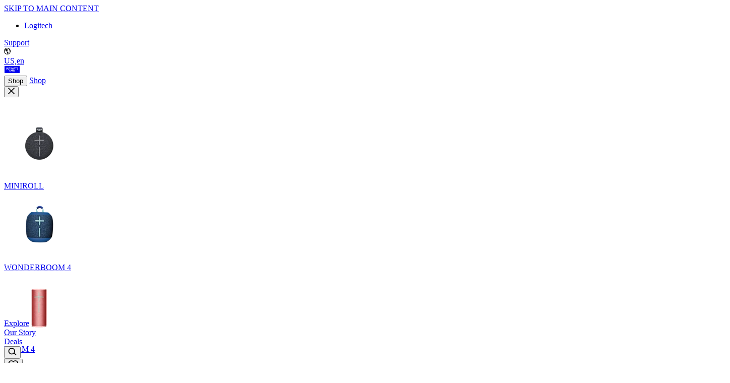

--- FILE ---
content_type: text/html
request_url: https://www.ultimateears.com/en-us/about
body_size: 22833
content:
<!doctype html>
<html lang="en-us">
	<head>
		<meta charset="utf-8" />
		<meta name="viewport" content="width=device-width, initial-scale=1" />
		
		<link href="../_app/immutable/assets/0.BIY1eyyN.css" rel="stylesheet">
		<link href="../_app/immutable/assets/EmblaCarousel.CX2etFN-.css" rel="stylesheet">
		<link href="../_app/immutable/assets/Tooltip.D9RQe8UB.css" rel="stylesheet">
		<link href="../_app/immutable/assets/RibbonMessage.DaTmG2yq.css" rel="stylesheet">
		<link href="../_app/immutable/assets/SwatchGroup.CuwBIW3h.css" rel="stylesheet">
		<link href="../_app/immutable/assets/Picture.CI_9WmCU.css" rel="stylesheet">
		<link href="../_app/immutable/assets/TextField.BzYhMOBx.css" rel="stylesheet">
		<link href="../_app/immutable/assets/Modal.BCWBUvtp.css" rel="stylesheet">
		<link href="../_app/immutable/assets/Drawer.xahM5W53.css" rel="stylesheet">
		<link href="../_app/immutable/assets/OrderStatus.CY4uypJW.css" rel="stylesheet">
		<link href="../_app/immutable/assets/PrivacyPolicyLink.BYm0rCbQ.css" rel="stylesheet">
		<link href="../_app/immutable/assets/GiftWithPurchase.DTnMosar.css" rel="stylesheet">
		<link href="../_app/immutable/assets/Skeleton.BdbZkD8w.css" rel="stylesheet">
		<link href="../_app/immutable/assets/ProductCard.DYzJOnLa.css" rel="stylesheet">
		<link href="../_app/immutable/assets/DropdownSelect.Cx_5WYed.css" rel="stylesheet">
		<link href="../_app/immutable/assets/my-account.D14uUUTr.css" rel="stylesheet">
		<link href="../_app/immutable/assets/GridColumns.CFmV6QLF.css" rel="stylesheet">
		<link href="../_app/immutable/assets/ProductSetModal.BW3Df5r0.css" rel="stylesheet">
		<link href="../_app/immutable/assets/2.DuDUFQg9.css" rel="stylesheet">
		<link href="../_app/immutable/assets/Gift.MWYXv7Z_.css" rel="stylesheet">
		<link href="../_app/immutable/assets/LegalPage.DHqi8H4g.css" rel="stylesheet">
		<link href="../_app/immutable/assets/GiftGuidePlp.BsjTDdeo.css" rel="stylesheet">
		<link href="../_app/immutable/assets/WheelConfigurator.DlaGts0W.css" rel="stylesheet">
		<link href="../_app/immutable/assets/PlayButton.BBVN_SmW.css" rel="stylesheet">
		<link href="../_app/immutable/assets/EditorialCards.A_DZegYA.css" rel="stylesheet">
		<link href="../_app/immutable/assets/Configurators.C18GPmhp.css" rel="stylesheet">
		<link href="../_app/immutable/assets/CategoryCards.DBFXcO-v.css" rel="stylesheet">
		<link href="../_app/immutable/assets/BackgroundBanner.8pOB4_T-.css" rel="stylesheet">
		<link href="../_app/immutable/assets/SeeMore.BJ63gLaH.css" rel="stylesheet">
		<link href="../_app/immutable/assets/Faqs.C3ILgqKa.css" rel="stylesheet">
		<link href="../_app/immutable/assets/ReasonsToBuy.CTjJzsqP.css" rel="stylesheet">
		<link href="../_app/immutable/assets/Breadcrumb.BrDqepwN.css" rel="stylesheet">
		<link href="../_app/immutable/assets/QuickLinks.5s_L4mkZ.css" rel="stylesheet">
		<link href="../_app/immutable/assets/Card.CZQUQuxv.css" rel="stylesheet">
		<link href="../_app/immutable/assets/BladeIntro.BpCin2tz.css" rel="stylesheet">
		<link href="../_app/immutable/assets/StandardCards.Sf_-I3CX.css" rel="stylesheet">
		<link href="../_app/immutable/assets/ProductGrid.D_O15PR3.css" rel="stylesheet">
		<link href="../_app/immutable/assets/FilterBar.Dw93wrHZ.css" rel="stylesheet">
		<link href="../_app/immutable/assets/Bottomline.CsmIXl2i.css" rel="stylesheet">
		<link href="../_app/immutable/assets/ProductBanner.CWJcI-Ir.css" rel="stylesheet">
		<link href="../_app/immutable/assets/BoutiqueHeroBanner.DAuEz_nC.css" rel="stylesheet">
		<link href="../_app/immutable/assets/JumbotronAndMediaCards.B2BDIhGF.css" rel="stylesheet">
		<link href="../_app/immutable/assets/Highlights.CZOHFfwU.css" rel="stylesheet">
		<link href="../_app/immutable/assets/AudioPlayer.DmH5gY52.css" rel="stylesheet">
		<link href="../_app/immutable/assets/MediaCards.TDLIoXQy.css" rel="stylesheet">
		<link href="../_app/immutable/assets/ImageGallery.CWURCj7r.css" rel="stylesheet">
		<link href="../_app/immutable/assets/FeaturedSlideshow.BENEwvOv.css" rel="stylesheet">
		<link href="../_app/immutable/assets/EmailCapture.-ZT7NAnp.css" rel="stylesheet">
		<link href="../_app/immutable/assets/InteractiveHeroBanner.DGO0OcoE.css" rel="stylesheet">
		<link href="../_app/immutable/assets/PromoSlideshow.Bd6HL9r_.css" rel="stylesheet">
		<link href="../_app/immutable/assets/QuoteBanner.B1leh2ra.css" rel="stylesheet">
		<link href="../_app/immutable/assets/CountdownBanner.Cb1RLMj_.css" rel="stylesheet">
		<link href="../_app/immutable/assets/SheerId.BorBy_W5.css" rel="stylesheet">
		<link href="../_app/immutable/assets/ArticleIntro.B2lZ8NJd.css" rel="stylesheet">
		<link href="../_app/immutable/assets/ArticleContent.CmYceCsB.css" rel="stylesheet">
		<link href="../_app/immutable/assets/VideoPlaylist.DzRNQX_q.css" rel="stylesheet"><!--1coqsgx--><link rel="preconnect" href="https://resource.logitech.com"/> <link rel="preconnect" href="https://webtags.logitech.com"/> <link rel="preconnect" href="https://cdn-cookielaw.org"/> <link rel="dns-prefetch" href="https://webtags.logitech.com"/> <link rel="dns-prefetch" href="https://cdn-cookielaw.org"/> <link rel="preload" href="/_app/fonts/BrownLogitechWebPan-Light.woff2" as="font" type="font/woff2" crossorigin=""/> <link rel="preload" href="/_app/fonts/BrownLogitechWebPan-Regular.woff2" as="font" type="font/woff2" crossorigin=""/> <link rel="preload" href="/_app/fonts/BrownLogitechWebPan-Bold.woff2" as="font" type="font/woff2" crossorigin=""/> <!--[--><link rel="stylesheet" href="https://use.typekit.net/hnc0yzk.css"/><!--]--> <!--[--><link rel="icon" href="/favicon-ue.ico"/><!--]--><!----><!--lp0nrt--><!--[--><!----><script type="application/ld+json">[
  {
    "@context": "http://schema.org",
    "@type": "BreadcrumbList",
    "itemListElement": [
      {
        "@type": "ListItem",
        "position": 1,
        "item": {
          "name": "Ultimate Ears Portable Speakers, Bluetooth Speakers, Wireless Speakers",
          "@id": "https://www.ultimateears.com/en-us"
        }
      },
      {
        "@type": "ListItem",
        "position": 2,
        "item": {
          "name": "About Ultimate Ears, Our Audio Products, Our Promise",
          "@id": "https://www.ultimateears.com/en-us/about"
        }
      }
    ]
  }
]</script><!----><!--]--><!----><!--noe3d--><!--[--><!--]--> <!--[--><meta name="robots" content="index,follow"/><!--]--> <!--[!--><!--]--> <!--[--><link rel="canonical" href="https://www.ultimateears.com/en-us/about"/><!--]--> <!--[!--><!--]--> <!--[!--><!--]--> <!--[!--><!--]--> <!--[--><!--[!--><!--]--> <!--[!--><!--]--> <!--[--><meta name="twitter:title" content="About Ultimate Ears, Our Audio Products, Our Promise"/><!--]--> <!--[--><meta name="twitter:description" content="Learn about how and why Ultimate Ears makes beautiful, premium audio gear so music fans and creators can listen, perform, and LIVE TO THE ULTIMATE."/><!--]--> <!--[!--><!--]--> <!--[!--><!--]--> <!--[--><meta name="twitter:image" content="https://resource.ultimateears.com/c_fill,q_auto,f_auto,dpr_1.0/d_transparent.gif/content/dam/ue/en/our-story/ue-our-story-og-image.png"/><!--]--> <!--[!--><!--]--> <!--[!--><!--]--> <!--[!--><!--]--> <!--[!--><!--]--> <!--[!--><!--]--> <!--[!--><!--]--> <!--[!--><!--]--> <!--[!--><!--]--> <!--[!--><!--]--> <!--[!--><!--]--> <!--[!--><!--]--> <!--[!--><!--]--> <!--[!--><!--]--> <!--[!--><!--]--><!--]--> <!--[!--><!--]--> <!--[--><!--[--><meta property="og:url" content="https://www.ultimateears.com/en-us/about"/><!--]--> <!--[!--><!--]--> <!--[--><meta property="og:title" content="About Ultimate Ears, Our Audio Products, Our Promise"/><!--]--> <!--[!--><!--]--> <!--[!--><!--]--> <!--[!--><!--]--> <!--[!--><!--]--> <!--[!--><!--]--> <!--[--><meta property="og:site_name" content="Logitech"/><!--]--><!--]--> <!--[--><!--[--><meta name="country" content="US"/><meta name="description" content="Learn about how and why Ultimate Ears makes beautiful, premium audio gear so music fans and creators can listen, perform, and LIVE TO THE ULTIMATE."/><meta name="language" content="EN"/><meta name="search_title" content="About Ultimate Ears, Our Audio Products, Our Promise"/><meta name="search_description" content="Learn about how and why Ultimate Ears makes beautiful, premium audio gear so music fans and creators can listen, perform, and LIVE TO THE ULTIMATE."/><meta property="og:description" content="Learn about how and why Ultimate Ears makes beautiful, premium audio gear so music fans and creators can listen, perform, and LIVE TO THE ULTIMATE."/><meta property="og:locale" content="en_US"/><meta property="og:image" content="https://resource.ultimateears.com/c_fill,q_auto,f_auto,dpr_1.0/d_transparent.gif/content/dam/ue/en/our-story/ue-our-story-og-image.png"/><meta property="og:type" content="website"/><meta name="search_pageType" content="content"/><meta/><meta name="twitter:card" content="summary_large_image"/><meta property="twitter:domain" content="www.ultimateears.com"/><meta property="twitter:url" content="https://www.ultimateears.com/en-us/about"/><!--]--><!--]--> <!--[--><!--[--><link rel="alternate" hreflang="fi-fi" href="https://www.ultimateears.com/fi-fi/about" onload="this.__e=event" onerror="this.__e=event"/><link rel="alternate" hreflang="en-us" href="https://www.ultimateears.com/en-us/about" onload="this.__e=event" onerror="this.__e=event"/><link rel="alternate" hreflang="en-ca" href="https://www.ultimateears.com/en-ca/about" onload="this.__e=event" onerror="this.__e=event"/><link rel="alternate" hreflang="en-in" href="https://www.ultimateears.com/en-in/about" onload="this.__e=event" onerror="this.__e=event"/><link rel="alternate" hreflang="en-ch" href="https://www.ultimateears.com/en-ch/about" onload="this.__e=event" onerror="this.__e=event"/><link rel="alternate" hreflang="no-no" href="https://www.ultimateears.com/no-no/about" onload="this.__e=event" onerror="this.__e=event"/><link rel="alternate" hreflang="zh-cn" href="https://www.ultimateears.com/zh-cn/about" onload="this.__e=event" onerror="this.__e=event"/><link rel="alternate" hreflang="en-my" href="https://www.ultimateears.com/en-my/about" onload="this.__e=event" onerror="this.__e=event"/><link rel="alternate" hreflang="nl-nl" href="https://www.ultimateears.com/nl-nl/about" onload="this.__e=event" onerror="this.__e=event"/><link rel="alternate" hreflang="fr-ch" href="https://www.ultimateears.com/fr-ch/about" onload="this.__e=event" onerror="this.__e=event"/><link rel="alternate" hreflang="en-au" href="https://www.ultimateears.com/en-au/about" onload="this.__e=event" onerror="this.__e=event"/><link rel="alternate" hreflang="de-ch" href="https://www.ultimateears.com/de-ch/about" onload="this.__e=event" onerror="this.__e=event"/><link rel="alternate" hreflang="de-de" href="https://www.ultimateears.com/de-de/about" onload="this.__e=event" onerror="this.__e=event"/><link rel="alternate" hreflang="zh-tw" href="https://www.ultimateears.com/zh-tw/about" onload="this.__e=event" onerror="this.__e=event"/><link rel="alternate" hreflang="pt-br" href="https://www.ultimateears.com/pt-br/about" onload="this.__e=event" onerror="this.__e=event"/><link rel="alternate" hreflang="en-hk" href="https://www.ultimateears.com/en-hk/about" onload="this.__e=event" onerror="this.__e=event"/><link rel="alternate" hreflang="es-es" href="https://www.ultimateears.com/es-es/about" onload="this.__e=event" onerror="this.__e=event"/><link rel="alternate" hreflang="fr-ca" href="https://www.ultimateears.com/fr-ca/about" onload="this.__e=event" onerror="this.__e=event"/><link rel="alternate" hreflang="es-mx" href="https://www.ultimateears.com/es-mx/about" onload="this.__e=event" onerror="this.__e=event"/><link rel="alternate" hreflang="it-it" href="https://www.ultimateears.com/it-it/about" onload="this.__e=event" onerror="this.__e=event"/><link rel="alternate" hreflang="en-nz" href="https://www.ultimateears.com/en-nz/about" onload="this.__e=event" onerror="this.__e=event"/><link rel="alternate" hreflang="sv-se" href="https://www.ultimateears.com/sv-se/about" onload="this.__e=event" onerror="this.__e=event"/><link rel="alternate" hreflang="in-id" href="https://www.ultimateears.com/id-id/about" onload="this.__e=event" onerror="this.__e=event"/><link rel="alternate" hreflang="en-sg" href="https://www.ultimateears.com/en-sg/about" onload="this.__e=event" onerror="this.__e=event"/><link rel="alternate" hreflang="da-dk" href="https://www.ultimateears.com/da-dk/about" onload="this.__e=event" onerror="this.__e=event"/><link rel="alternate" hreflang="fr-fr" href="https://www.ultimateears.com/fr-fr/about" onload="this.__e=event" onerror="this.__e=event"/><link rel="alternate" hreflang="en-gb" href="https://www.ultimateears.com/en-gb/about" onload="this.__e=event" onerror="this.__e=event"/><link rel="alternate" hreflang="x-default" href="https://www.ultimateears.com/en-us/about" onload="this.__e=event" onerror="this.__e=event"/><!--]--><!--]--><!----><!--k2nn6n--><!--[!--><!--]--><!----><!--54hrxh--><script src="https://webtags.logitech.com/ultimateears/prod/utag.sync.js"></script><!----><!----><title>About Ultimate Ears, Our Audio Products, Our Promise</title>
	</head>

	<body data-sveltekit-preload-data="hover" data-analytics-section="body">
		<div style="display: contents"><!--[--><!--[--><!----><!--[--><!----><!----><!----> <!----> <!--[--><!----> <!----> <!--[!--><!--]--><!--]--> <div data-theme="ue" class="application h-full overflow-x-clip" dir="ltr"><div class="bg-default-bg mode-light"><a href="#main-content" id="skip-link" class="sr-only focus:not-sr-only btn-solid-light bg-light text-dark svelte-992to9" data-analytics-title="skip_to_content">SKIP TO MAIN CONTENT</a><!----> <!--[--><!--[!--><div class="sticky z-30 transition-all duration-300" style="top: 0px;"><header class="top-header bg-white mode-light svelte-t4xc4k" data-analytics-section="header" style="--header-height: 0px;"><div class="hidden lg:block main-header-top mode-light"><div class="max-width-padding relative grid grid-cols-[1fr_auto] gap-4"><!--[!--><!--]--> <div class="flex justify-end"><ul class="pt-1.5 text-12 pb-2 text-gray-560 flex gap-2 "><!--[--><li class="py-1 border-none"><a href="https://www.logitech.com/en-us" target="_blank" rel="noopener noreferrer" class="hover:underline text-360-930 block ltr:pr-4 rtl:pr-0 pl-0 text-360-930 leading-normal" data-analytics-title="Logitech" data-sveltekit-reload="true"><!--[!--><!--[!--><!---->Logitech<!----><!--]--><!--]--></a><!----></li><!--]--> <!--[!--><!--]--></ul><!----> <div class="flex pt-1.5 pb-2 gap-3 items-center text-360-930"><!--[--><a href="https://support.logi.com/hc/categories/360001749254-Speakers-and-Sound" target="_blank" rel="noopener noreferrer" class="text-12 leading-normal hover:underline border-r pr-3 rtl:pl-3 pl-2 py-1 text-360-white border-gray-750" data-analytics-title="support" data-sveltekit-reload="true"><!--[!--><!--[!-->Support<!----><!--]--><!--]--></a><!--]--> <!--[--><div class="flex gap-2 items-center justify-center py-1"><div class="text-360-930 inline-flex items-center"><svg width="13px" height="13px" viewBox="0 0 32 32"><!----><path fill="currentColor" d="M16 0C7.18 0 0 7.18 0 16s7.18 16 16 16 16-7.18 16-16S24.82 0 16 0zm-1.43 27.95-.28 1.43C7.66 28.53 2.51 22.85 2.51 16c0-3.22 1.13-6.18 3.02-8.5.4.39.89.84.95.98.1.24.2.51.44.91-.01.4.08.9.17 1.42.09.5.19 1.02.17 1.42v.06l.03.05c.13.26.17.54.21.83.05.34.1.69.29 1.06.3.49.73.85 1.14 1.2.4.34.81.69 1.1 1.14l.04.07.08.03c.34.12.68.35 1.05.6.38.25.77.52 1.17.66l.08.04c.27.13.54.27.8.4.15.19.29.38.44.56.21.26.41.53.61.78l.09.11.14-.02c.09-.01.18-.03.26-.05l-.15.33c-.13.28-.26.57-.4.79l-.05.08.02.1c.1.42.18.71.25.98.08.3.16.59.25 1.02l.02.08.07.05c.21.17.47.49.72.79.21.26.42.51.6.68-.25.77-.26.8-.49 1.22-.17.32-.46.85-1.04 2.04zM16 29.49h-.09l1.2-1.42c.82-.74 1.81-1.7 2.26-2.24l.03-.04v-.05c.09-.29.16-.58.23-.88.32-.18.59-.35.81-.52l.03-.03.02-.04c.49-.8.53-1.35.58-1.94.01-.2.03-.4.06-.62l.02-.17-.15-.08c-.06-.03-.17-.15-.26-.25-.17-.18-.37-.4-.63-.55-.01-.1-.02-.18-.03-.26-.01-.11-.03-.23-.05-.4v-.08l-.07-.06c-.15-.14-.29-.35-.44-.57-.21-.3-.44-.63-.75-.91l-.06-.05h-.08c-.75-.05-1.63-.12-2.62-.2h-.15l-.07.12c-.06.11-.18.23-.29.35-.07.08-.43.75-.5.83-.07-.04-.15-.09-.21-.14-.14-.09-.27-.18-.39-.24-.09-.35-.2-.61-.2-.63l-.02-.06-.05-.04-.51-.4c.03-.14.09-.35.16-.57l.1-.28-.29-.03c-.12-.01-.23-.03-.34-.05-.12-.02-.24-.04-.38-.05h-.1l-.08.05c-.12.1-.23.17-.34.24-.06.04.17-.52.11-.47-.06-.07-.12-.13-.18-.2-.08-.08-.15-.16-.22-.24 0 0 .01-.02.02-.03.1-.12.26-.3.46-.78.41-.06.81-.1 1.19-.15l.55-.06c.03.1.74.95.74.95.09-.01.18-.02.27-.04l.2-.03v-1.13c.43-.61.99-1.96 1.38-2.52.27-.14.53-.33.78-.51s.48-.35.69-.45c.32-.12.36-.66.55-.8.16-.12.31-.14.49-.2l.22-.07-.08-.22c.36-.25.58-.02.51-.46-.05-.33.72-1.09.63-1.43-.07-.26-1.78.06-1.91-.21l-.09-.19-.2.07c-.05.02-.18-.06-.3-.05-.1.01-.1-.21-.19-.19-.19-.41-.48-.46-.67-.82l-.06-.11-.12-.02c-.23-.03-.41-.04-.6-.05-.14 0 0 .02-.18 0l-.25-.02v.25c-.02.23.02.14 0 .42-.02.17.23.81.21 1-.03.24-.38.36-.4.62l-.3.67-.19-.02.11-.83c-.22-.07-.38-.11-.5-.13-.23-.23-1.14-.45-1.32-.65-.31-.34-.24-.96-.24-.96.07-.08.17-.16.26-.24.13-.12.26-.23.34-.35.51-.05.67-.22 1.12-.24h.22l.26-.02-.04-.26c-.04-.27.12-.47.12-.47l-.94-.13s-.73-.07-1.5-.14c-.9-.09-1.71-.43-2.54-.43-.24 0-1.09-.54-1.4-.65 1.96-1.11 4.22-1.75 6.63-1.75.98 0 1.93.1 2.86.3l.07.25.55.5c1.08.14 1.41.33 2.39.78 0 .09 0 .17.02.26.06.19.2.31.34.43.32.27.56.57.84.89.52.62 1.45.63 1.76 1.52.15.41.07.93.32 1.29.21.29.51.43.47.87-.03.34-.12.73.3.71.16 0 .34-.09.43-.25.12-.23 0-.53-.01-.78-.02-.8.7.04 1.03-.03.32.49.61 1.01.87 1.55-.06.03-.12.07-.2.06-.16-.02-.27-.24-.4-.32-.39-.27-.49.2-.62.58-.13.37-.36.74-.41 1.14-.08.53.13 1.11.15 1.65.02.57-.01 1.15.08 1.72.14.82.42 1.61.74 2.36.17.39.43 1.52.94 1.39.29-.07.4-.5.61-.7a.77.77 0 01.13-.09c-1.2 6.22-6.69 10.92-13.25 10.92z"/><!----></svg><!----></div> <a href="/en-us/change-location" aria-label="Locale Selector - US,en" class="text-12 text-360-930 leading-normal uppercase hover:underline" data-analytics-title="locale-selector" data-sveltekit-reload="true"><!--[!--><!--[!--><!---->US,en<!----><!--]--><!--]--></a><!----></div><!--]--><!----></div></div><!----></div><!----> <!--[!--><!--]--></div> <div class="mode-light"><!--[!--><!--]--> <div class="bg-default-bg border-b border-950-100"><div class="max-width-padding "><nav class="flex gap justify-between h-14 svelte-163yzgo"><div class="flex sm:gap-10 text-body-18 items-center svelte-163yzgo" data-analytics-section="global-nav"><div class="relative h-[36px] svelte-163yzgo"><a href="/en-us" class="main-nav-logo-anim block w-full h-full min-w-[90px] bg-no-repeat py-0 origin-left rtl:origin-right stopped relative svelte-163yzgo" data-analytics-title="logo" aria-label="Logitech" data-sveltekit-reload=""><!--[--><svg width="2em" height="1em" viewBox="0 0 26 13" class="text-[36px] h-full text-[--color-light]"><!----><g fill="none"><g clip-path="url(#logi-0.063419184748320310)"><g clip-path="url(#logi-0.063419184748320311)"><path fill="currentColor" fill-rule="evenodd" d="M25.394 12.253H.572V.514h24.822v11.74Zm-8.215-6.708.24.671h.626L17.03 3.281h-.759l-1.015 2.935h.627l.24-.67h1.056ZM16.242 5l.392-1.182h.033L17.06 5h-.817ZM5.71 4.954a4.9 4.9 0 01-.009.306 1.778 1.778 0 01-.029.233.898.898 0 01-.144.342c-.198.288-.53.431-.994.431-.465 0-.797-.143-.995-.431a.886.886 0 01-.144-.342 1.732 1.732 0 01-.03-.23 4.851 4.851 0 01-.007-.309V3.281h.619v1.686c0 .15.013.274.04.369a.472.472 0 00.176.245c.09.068.203.103.34.103a.544.544 0 00.341-.103.472.472 0 00.175-.245 1.34 1.34 0 00.042-.37V3.282h.619v1.673Zm.528 1.262h1.927v-.6H6.856V3.282h-.62v2.935Zm1.638-2.398v-.537h2.31v.537H9.34v2.398h-.618V3.818h-.846Zm14.717 2.398h-1.956V3.281h1.915v.537h-1.296v.629h1.197V5h-1.197v.617h1.337v.6Zm-5.43 3.203a.724.724 0 00.188-.232.774.774 0 00.075-.326.61.61 0 00-.119-.415c-.084-.104-.258-.205-.523-.305l-.322-.118a1.373 1.373 0 01-.305-.146c-.068-.047-.097-.106-.088-.178a.226.226 0 01.12-.17.542.542 0 01.283-.05.54.54 0 01.316.085c.075.054.11.136.105.246h.523a.752.752 0 00-.065-.321.67.67 0 00-.188-.239.978.978 0 00-.296-.16 1.138 1.138 0 00-.395-.057c-.142 0-.268.016-.378.05a.89.89 0 00-.284.14.688.688 0 00-.19.22.607.607 0 00-.074.281c-.009.3.176.524.555.674.28.11.475.184.585.224.11.04.181.086.214.137a.22.22 0 01.026.177c-.015.066-.06.12-.134.16a.634.634 0 01-.32.054c-.166-.012-.286-.057-.36-.134-.073-.077-.11-.192-.113-.344h-.523c-.002.152.02.289.065.41a.706.706 0 00.197.292.941.941 0 00.317.175c.126.043.265.064.417.064.148 0 .28-.016.397-.048a.78.78 0 00.294-.146Zm-8.441.151h1.662v-.51H9.247v-.523h1.017v-.47H9.247v-.535h1.101v-.456H8.721V9.57Zm10.706-5.752h.846v-.537h-2.31v.537h.846v2.398h.618V3.818Zm-7.001 0h-.033v2.398h-.55V3.281h.987l.549 2.084h.033l.548-2.084h.987v2.935h-.55V3.818h-.032l-.685 2.398h-.57l-.684-2.398Zm-1.201 2.398h-.627V3.281h.627v2.935ZM14.67 9.57l-.442-.88h-.414v.88h-.526V7.076h.954c.142 0 .27.015.386.046a.803.803 0 01.292.142.63.63 0 01.186.243.856.856 0 01.065.349c0 .202-.036.363-.108.483a.731.731 0 01-.337.283l.571.948h-.627Zm-.372-2.038h-.484v.67h.484c.133 0 .23-.03.291-.088a.328.328 0 00.091-.247c0-.107-.03-.19-.091-.248-.06-.058-.158-.087-.291-.087ZM12.519 9.57 12.315 9h-.897l-.204.57h-.533l.863-2.494h.645l.863 2.494h-.533Zm-.667-2.038-.333 1.005h.695l-.334-1.005h-.028Z" clip-rule="evenodd"/></g></g><defs><clipPath id="logi-0.063419184748320310"><path fill="#fff" d="M.572 0h24.857v13H.572z"/></clipPath><clipPath id="logi-0.063419184748320311"><path fill="#fff" d="M.572.5h24.857v12H.572z"/></clipPath></defs></g><!----></svg><!--]--> <!--[!--><!--]--> <!--[!--><!--]--> <!--[!--><!--]--> <!--[!--><!--]--> <!--[!--><!--]--></a></div> <!--[--><!--[--><div class="h-full svelte-163yzgo"><!--[--><button tabindex="0" class="sr-only svelte-163yzgo" data-analytics-title="shop" aria-haspopup="menu" aria-expanded="false">Shop</button><!--]--> <!--[--><a class="desktop-main-categories h-full hidden lg:block border-y-[5px] pt-[12px] border-transparent hover:border-b-brand svelte-163yzgo text-body-18" href="/en-us/shop/c/wireless-speakers" data-analytics-title="shop">Shop</a><!--]--> <div class="svelte-163yzgo hidden"><!--[--><div class="desktop-nav hidden lg:block absolute w-full left-0 bg-930-black svelte-10t4su"><div class="max-width-padding relative text-360-white py-12"><div id="desktop-navigation" class="desktop-nav-grid grid-default-layout grid gap grid-cols-12 overflow-y-auto svelte-10t4su" style="max-height: calc(70vh - 42px);"><div class="absolute col-span-full rtl:left-16 rtl:right-auto right-16 top-4"><button class="js-closse-primary-nav" aria-label="Close menu"><svg width="1em" height="1em" viewBox="0 0 16 16"><!----><path fill="currentColor" fill-rule="evenodd" d="m1.613.21.094.083L8 6.585 14.293.293a1 1 0 011.497 1.32l-.083.094L9.415 8l6.292 6.293a1 1 0 01-1.32 1.497l-.094-.083L8 9.415l-6.293 6.292a1 1 0 01-1.497-1.32l.083-.094L6.585 8 .293 1.707A1 1 0 011.613.21Z" clip-rule="evenodd"/><!----></svg><!----></button></div> <!--[--><div style="grid-area:A" class="svelte-10t4su"><!--[--><div class="col-span-full"><h5 class="heading5 text-16 mb-6 text-black-600"><!----> <!----></h5><!----></div><!--]--> <div class="grid 0 col-span-5 grid-cols-3 rtl:mr-0 mr-12 gap-x-16 gap-y-6 svelte-10t4su"><!--[--><!--[--><!--[--><div><!--[--><!--[!--><!--[!--><a href="/en-us/shop/p/miniroll" aria-label="Miniroll" class="nav-item-category block hover:cursor-pointer hover:underline text-center text-body-14 text-360-white" data-analytics-title="miniroll"><!--[!--><!--[!--><div class="aspect-square rounded bg-white flex items-center"><!--[--><!--[--><img src="https://resource.ultimateears.com/w_140,ar_1,c_fill,q_auto,f_auto,dpr_1.0/d_transparent.gif/content/dam/ue/en/nav/ue-miniroll.png" alt="MINIROLL" style="" class="rounded w-full" srcset="https://resource.ultimateears.com/w_140,ar_1,c_fill,q_auto,f_auto,dpr_1.0/d_transparent.gif/content/dam/ue/en/nav/ue-miniroll.png, https://resource.ultimateears.com/w_140,ar_1,c_fill,q_auto,f_auto,dpr_2.0/d_transparent.gif/content/dam/ue/en/nav/ue-miniroll.png 2x" loading="lazy" width="140" onload="this.__e=event" onerror="this.__e=event"/><!--]--><!--]--><!----></div> <span class="block py-6">MINIROLL</span><!----><!--]--><!--]--></a><!--]--><!--]--><!--]--> <!--[!--><!--]--></div><div><!--[--><!--[!--><!--[!--><a href="/en-us/shop/p/wonderboom-4" aria-label="Wonderboom 4" class="nav-item-category block hover:cursor-pointer hover:underline text-center text-body-14 text-360-white" data-analytics-title="wonderboom-4"><!--[!--><!--[!--><div class="aspect-square rounded bg-white flex items-center"><!--[--><!--[--><img src="https://resource.ultimateears.com/w_140,ar_1,c_fill,q_auto,f_auto,dpr_1.0/d_transparent.gif/content/dam/ue/en/nav/ue-wonderboom4.png" alt="WONDERBOOM 4" style="" class="rounded w-full" srcset="https://resource.ultimateears.com/w_140,ar_1,c_fill,q_auto,f_auto,dpr_1.0/d_transparent.gif/content/dam/ue/en/nav/ue-wonderboom4.png, https://resource.ultimateears.com/w_140,ar_1,c_fill,q_auto,f_auto,dpr_2.0/d_transparent.gif/content/dam/ue/en/nav/ue-wonderboom4.png 2x" loading="lazy" width="140" onload="this.__e=event" onerror="this.__e=event"/><!--]--><!--]--><!----></div> <span class="block py-6">WONDERBOOM 4</span><!----><!--]--><!--]--></a><!--]--><!--]--><!--]--> <!--[!--><!--]--></div><div><!--[--><!--[!--><!--[!--><a href="/en-us/shop/p/boom-4" aria-label="Boom 4" class="nav-item-category block hover:cursor-pointer hover:underline text-center text-body-14 text-360-white" data-analytics-title="boom-4"><!--[!--><!--[!--><div class="aspect-square rounded bg-white flex items-center"><!--[--><!--[--><img src="https://resource.ultimateears.com/w_140,ar_1,c_fill,q_auto,f_auto,dpr_1.0/d_transparent.gif/content/dam/ue/en/nav/ue-boom4.png" alt="BOOM 4" style="" class="rounded w-full" srcset="https://resource.ultimateears.com/w_140,ar_1,c_fill,q_auto,f_auto,dpr_1.0/d_transparent.gif/content/dam/ue/en/nav/ue-boom4.png, https://resource.ultimateears.com/w_140,ar_1,c_fill,q_auto,f_auto,dpr_2.0/d_transparent.gif/content/dam/ue/en/nav/ue-boom4.png 2x" loading="lazy" width="140" onload="this.__e=event" onerror="this.__e=event"/><!--]--><!--]--><!----></div> <span class="block py-6">BOOM 4</span><!----><!--]--><!--]--></a><!--]--><!--]--><!--]--> <!--[!--><!--]--></div><div><!--[--><!--[!--><!--[!--><a href="/en-us/shop/p/megaboom-4" aria-label="Megaboom 4" class="nav-item-category block hover:cursor-pointer hover:underline text-center text-body-14 text-360-white" data-analytics-title="megaboom-4"><!--[!--><!--[!--><div class="aspect-square rounded bg-white flex items-center"><!--[--><!--[--><img src="https://resource.ultimateears.com/w_140,ar_1,c_fill,q_auto,f_auto,dpr_1.0/d_transparent.gif/content/dam/ue/en/nav/ue-megaboom4.png" alt="MEGABOOM 4" style="" class="rounded w-full" srcset="https://resource.ultimateears.com/w_140,ar_1,c_fill,q_auto,f_auto,dpr_1.0/d_transparent.gif/content/dam/ue/en/nav/ue-megaboom4.png, https://resource.ultimateears.com/w_140,ar_1,c_fill,q_auto,f_auto,dpr_2.0/d_transparent.gif/content/dam/ue/en/nav/ue-megaboom4.png 2x" loading="lazy" width="140" onload="this.__e=event" onerror="this.__e=event"/><!--]--><!--]--><!----></div> <span class="block py-6">MEGABOOM 4</span><!----><!--]--><!--]--></a><!--]--><!--]--><!--]--> <!--[!--><!--]--></div><div><!--[--><!--[!--><!--[!--><a href="/en-us/shop/p/everboom-bluetooth" aria-label="Everboom" class="nav-item-category block hover:cursor-pointer hover:underline text-center text-body-14 text-360-white" data-analytics-title="everboom"><!--[!--><!--[!--><div class="aspect-square rounded bg-white flex items-center"><!--[--><!--[--><img src="https://resource.ultimateears.com/w_140,ar_1,c_fill,q_auto,f_auto,dpr_1.0/d_transparent.gif/content/dam/ue/en/nav/ue-everboom.png" alt="EVERBOOM" style="" class="rounded w-full" srcset="https://resource.ultimateears.com/w_140,ar_1,c_fill,q_auto,f_auto,dpr_1.0/d_transparent.gif/content/dam/ue/en/nav/ue-everboom.png, https://resource.ultimateears.com/w_140,ar_1,c_fill,q_auto,f_auto,dpr_2.0/d_transparent.gif/content/dam/ue/en/nav/ue-everboom.png 2x" loading="lazy" width="140" onload="this.__e=event" onerror="this.__e=event"/><!--]--><!--]--><!----></div> <span class="block py-6">EVERBOOM</span><!----><!--]--><!--]--></a><!--]--><!--]--><!--]--> <!--[!--><!--]--></div><div><!--[--><!--[!--><!--[!--><a href="/en-us/shop/p/epicboom-bluetooth" aria-label="Epicboom" class="nav-item-category block hover:cursor-pointer hover:underline text-center text-body-14 text-360-white" data-analytics-title="epicboom"><!--[!--><!--[!--><div class="aspect-square rounded bg-white flex items-center"><!--[--><!--[--><img src="https://resource.ultimateears.com/w_140,ar_1,c_fill,q_auto,f_auto,dpr_1.0/d_transparent.gif/content/dam/ue/en/nav/ue-epicboom.png" alt="EPICBOOM" style="" class="rounded w-full" srcset="https://resource.ultimateears.com/w_140,ar_1,c_fill,q_auto,f_auto,dpr_1.0/d_transparent.gif/content/dam/ue/en/nav/ue-epicboom.png, https://resource.ultimateears.com/w_140,ar_1,c_fill,q_auto,f_auto,dpr_2.0/d_transparent.gif/content/dam/ue/en/nav/ue-epicboom.png 2x" loading="lazy" width="140" onload="this.__e=event" onerror="this.__e=event"/><!--]--><!--]--><!----></div> <span class="block py-6">EPICBOOM</span><!----><!--]--><!--]--></a><!--]--><!--]--><!--]--> <!--[!--><!--]--></div><!--]--><!--]--><!--]--> <!--[!--><!--]--></div></div> <!--[--><div class="mt-10  svelte-10t4su" style="grid-area:B"><div class="col-span-2"><ul><!--[--><!--[--><li class="pb-6"><a href="/en-us/shop/p/hyperboom" aria-label="Hyperboom" class="nav-item-subcategory text-body-14 block hover:cursor-pointer hover:underline" data-analytics-title="hyperboom"><!--[!--><!--[!--><span style="letter-spacing: -0.48px">HYPERBOOM</span><!----><!--]--><!--]--></a><!----></li><!--]--><!--[--><li class="pb-6"><a href="/en-us/shop/c/accessories" aria-label="Accessories" class="nav-item-subcategory text-body-14 block hover:cursor-pointer hover:underline" data-analytics-title="accessories"><!--[!--><!--[!--><span style="letter-spacing: -0.48px">Accessories</span><!----><!--]--><!--]--></a><!----></li><!--]--><!--[--><li class="pb-6"><a href="/en-us/shop/p/hyperboom-renewed" aria-label="Refurbished" class="nav-item-subcategory text-body-14 block hover:cursor-pointer hover:underline" data-analytics-title="refurbished"><!--[!--><!--[!--><span style="letter-spacing: -0.48px">Refurbished</span><!----><!--]--><!--]--></a><!----></li><!--]--><!--[--><li class="pb-6"><a href="/en-us/shop/c/wireless-speakers" aria-label="shop-all" class="nav-item-subcategory text-body-14 block hover:cursor-pointer hover:underline" data-analytics-title="shop-all"><!--[!--><!--[!--><span style="letter-spacing: -0.48px">Shop all</span><!----><!--]--><!--]--></a><!----></li><!--]--><!--]--></ul><!----></div></div><!--]--> <!--[--><div style="grid-area: C" class="col-span-1 border-r border-gray-750 mx-auto mb-6"></div><!--]--><div style="grid-area:D" class="svelte-10t4su"><!--[!--><!--]--> <div class="grid 1 col-span-3 grid-cols-2 gap-x-16 gap-y-6 svelte-10t4su"><!--[!--><!--]--> <!--[--><!--[--><!--[--><div><!--[--><!--[!--><!--[!--><a href="/en-us/discover/c/features" aria-label="Explore features" class="nav-item-category block hover:cursor-pointer hover:underline text-body-14 text-default-fg" data-analytics-title="explore-features"><!--[!--><!--[!--><div class="aspect-square rounded bg-white flex items-center"><!--[--><!--[--><img src="https://resource.ultimateears.com/w_140,ar_1,c_fill,q_auto,f_auto,dpr_1.0/d_transparent.gif/content/dam/ue/en/nav/ue-explore-features.png" alt="Explore features" style="" class="rounded w-full" srcset="https://resource.ultimateears.com/w_140,ar_1,c_fill,q_auto,f_auto,dpr_1.0/d_transparent.gif/content/dam/ue/en/nav/ue-explore-features.png, https://resource.ultimateears.com/w_140,ar_1,c_fill,q_auto,f_auto,dpr_2.0/d_transparent.gif/content/dam/ue/en/nav/ue-explore-features.png 2x" loading="lazy" width="140" onload="this.__e=event" onerror="this.__e=event"/><!--]--><!--]--><!----></div> <span class="block py-6">Explore features</span><!----><!--]--><!--]--></a><!--]--><!--]--><!--]--> <!--[!--><!--]--></div><div><!--[--><!--[!--><!--[!--><a href="/en-us/discover/c/apps" aria-label="Download app" class="nav-item-category block hover:cursor-pointer hover:underline text-body-14 text-default-fg" data-analytics-title="download-app"><!--[!--><!--[!--><div class="aspect-square rounded bg-white flex items-center"><!--[--><!--[--><img src="https://resource.ultimateears.com/w_140,ar_1,c_fill,q_auto,f_auto,dpr_1.0/d_transparent.gif/content/dam/ue/en/nav/ue-app.png" alt="Download app" style="" class="rounded w-full" srcset="https://resource.ultimateears.com/w_140,ar_1,c_fill,q_auto,f_auto,dpr_1.0/d_transparent.gif/content/dam/ue/en/nav/ue-app.png, https://resource.ultimateears.com/w_140,ar_1,c_fill,q_auto,f_auto,dpr_2.0/d_transparent.gif/content/dam/ue/en/nav/ue-app.png 2x" loading="lazy" width="140" onload="this.__e=event" onerror="this.__e=event"/><!--]--><!--]--><!----></div> <span class="block py-6">Download app</span><!----><!--]--><!--]--></a><!--]--><!--]--><!--]--> <!--[--><ul><!--[--><!--[--><li class="pb-6"><a href="https://support.logi.com/hc/categories/360001749254-Speakers-and-Sound" target="_blank" rel="noopener noreferrer" aria-label="support" class="nav-item-subcategory text-body-14 block hover:cursor-pointer hover:underline" data-analytics-title="support" data-sveltekit-reload="true"><!--[!--><!--[!--><span style="letter-spacing: -0.48px">Support</span><!----><!--]--><!--]--></a><!----></li><!--]--><!--]--></ul><!--]--></div><!--]--><!--]--><!--]--></div></div> <!--[!--><!--]--> <!--[!--><!--]--><!--]--></div><!----></div><!----></div><!--]--><!----></div></div><div class="h-full svelte-163yzgo"><!--[!--><!--]--> <!--[--><a class="desktop-main-categories h-full hidden lg:block border-y-[5px] pt-[12px] border-transparent hover:border-b-brand svelte-163yzgo text-body-18" href="/en-us/discover/c/explore" data-analytics-title="explore">Explore</a><!--]--> <div class="svelte-163yzgo hidden"><!--[!--><!--]--><!----></div></div><div class="h-full svelte-163yzgo"><!--[!--><!--]--> <!--[--><a class="desktop-main-categories h-full hidden lg:block border-y-[5px] pt-[12px] border-transparent hover:border-b-brand svelte-163yzgo text-body-18" href="/en-us/about" data-analytics-title="our-story">Our Story</a><!--]--> <div class="svelte-163yzgo hidden"><!--[!--><!--]--><!----></div></div><div class="h-full svelte-163yzgo"><!--[!--><!--]--> <!--[--><a class="desktop-main-categories h-full hidden lg:block border-y-[5px] pt-[12px] border-transparent hover:border-b-brand svelte-163yzgo text-body-18" href="/en-us/shop/deals" data-analytics-title="deals">Deals</a><!--]--> <div class="svelte-163yzgo hidden"><!--[!--><!--]--><!----></div></div><!--]--><!--]--></div> <div class="flex gap-6 py-[12px] items-center sm:relative svelte-163yzgo"><button class="lg:block rounded-formfield-full sm:p-2 ltr:sm:pl-28 ltr:sm:pr-4 rtl:sm:pr-28 rtl:sm:pl-4 svelte-163yzgo sm:bg-gray-950" aria-label="Search" aria-haspopup="dialog" data-analytics-title="search"><img class="icon svelte-swwij9" src="data:image/svg+xml,%3csvg%20xmlns='http://www.w3.org/2000/svg'%20xmlns:xlink='http://www.w3.org/1999/xlink'%20width='1.06em'%20height='1em'%20viewBox='0%200%2020%2019'%3e%3cg%20fill='none'%20stroke='currentColor'%20stroke-linejoin='round'%20stroke-width='2'%3e%3cpath%20d='M13.315%2012.862a6.876%206.876%200%2011-9.723-9.725%206.876%206.876%200%20019.723%209.724Z'%20clip-rule='evenodd'/%3e%3cpath%20d='m14.078%2012.375%205%205'/%3e%3c/g%3e%3c/svg%3e" alt="Search" width="17" style="height: 16;"/><!----></button> <!--[--><div class="hidden lg:block svelte-163yzgo"><button class="block svelte-163yzgo" data-analytics-title="Wishlist" aria-label="Wishlist"><img class="icon svelte-swwij9" src="data:image/svg+xml,%3csvg%20xmlns='http://www.w3.org/2000/svg'%20xmlns:xlink='http://www.w3.org/1999/xlink'%20width='1.31em'%20height='1em'%20viewBox='0%200%2017%2013'%3e%3cg%20fill='none'%3e%3cpath%20fill='currentColor'%20d='M11.69%201.166c.703%200%201.39.193%201.975.552.584.359%201.04.87%201.308%201.466.268.597.338%201.253.2%201.886a3.19%203.19%200%2001-.977%201.67l-.15.137-3.879%203.566-.691.636-.253.231-.357.328a.571.571%200%2001-.383.145.571.571%200%2001-.384-.145l-.365-.339-.03-.029-.901-.827-.223-.201-3.654-3.355-.15-.138a3.193%203.193%200%2001-.984-1.672%203.014%203.014%200%2001.197-1.891%203.341%203.341%200%20011.313-1.47%203.788%203.788%200%20011.981-.55%203.8%203.8%200%20011.36.246c.432.164.824.405%201.153.708l.15.138.54.492.532-.488.15-.138c.33-.304.723-.545%201.156-.708a3.818%203.818%200%20011.364-.246m0-.69a4.64%204.64%200%2000-1.651.298c-.524.197-1%20.488-1.401.855l-.15.138-.15-.138C7.526.891%206.43.473%205.285.473%204.144.472%203.047.888%202.237%201.63%201.428%202.372.973%203.378.973%204.427c-.001%201.05.453%202.056%201.26%202.799l.151.138%203.885%203.566.901.827.015.015.385.354c.243.222.572.347.914.347.343%200%20.672-.125.915-.347l.357-.326.944-.866%203.88-3.565.15-.137a3.866%203.866%200%20001.187-2.026%203.651%203.651%200%2000-.243-2.288%204.048%204.048%200%2000-1.59-1.778%204.589%204.589%200%2000-2.398-.665l.003.006Z'/%3e%3cpath%20stroke='currentColor'%20stroke-width='.7'%20d='M11.69%201.166c.703%200%201.39.193%201.975.552.584.359%201.04.87%201.308%201.466.268.597.338%201.253.2%201.886a3.19%203.19%200%2001-.977%201.67l-.15.137-3.879%203.566-.691.636-.253.231-.357.328a.571.571%200%2001-.383.145.571.571%200%2001-.384-.145l-.365-.339-.03-.029-.901-.827-.223-.201-3.654-3.355-.15-.138a3.193%203.193%200%2001-.984-1.672%203.014%203.014%200%2001.197-1.891%203.341%203.341%200%20011.313-1.47%203.788%203.788%200%20011.981-.55%203.8%203.8%200%20011.36.246c.432.164.824.405%201.153.708l.15.138.54.492.532-.488.15-.138c.33-.304.723-.545%201.156-.708a3.818%203.818%200%20011.364-.246m0-.69a4.64%204.64%200%2000-1.651.298c-.524.197-1%20.488-1.401.855l-.15.138-.15-.138C7.526.891%206.43.473%205.285.473%204.144.472%203.047.888%202.237%201.63%201.428%202.372.973%203.378.973%204.427c-.001%201.05.453%202.056%201.26%202.799l.151.138%203.885%203.566.901.827.015.015.385.354c.243.222.572.347.914.347.343%200%20.672-.125.915-.347l.357-.326.944-.866%203.88-3.565.15-.137a3.866%203.866%200%20001.187-2.026%203.651%203.651%200%2000-.243-2.288%204.048%204.048%200%2000-1.59-1.778%204.589%204.589%200%2000-2.398-.665l.003.006Z'/%3e%3c/g%3e%3c/svg%3e" alt="Wishlist" width="21"/><!----></button></div><!--]--> <div class="flex gap-6 items-center svelte-163yzgo"><!--[!--><div class="myaccount-icon h-14 pt-2 pb-1  svelte-163yzgo"><button class="p-3  rounded-full svelte-163yzgo" data-sveltekit-reload="" aria-label="My Account" data-analytics-title="my-account"><img class="icon svelte-swwij9" src="data:image/svg+xml,%3csvg%20xmlns='http://www.w3.org/2000/svg'%20xmlns:xlink='http://www.w3.org/1999/xlink'%20width='0.95em'%20height='1em'%20viewBox='0%200%2017%2018'%3e%3cg%20fill='none'%20stroke='currentColor'%20stroke-linejoin='round'%20stroke-width='2'%3e%3cpath%20d='M11.266%204.625a3.125%203.125%200%2010-6.25%200%203.125%203.125%200%20006.25%200Z'%20clip-rule='evenodd'/%3e%3cpath%20d='M15.016%2017.75c0-3.452-3.079-6.25-6.875-6.25-3.797%200-6.875%202.798-6.875%206.25'/%3e%3c/g%3e%3c/svg%3e" alt="My Account" width="15"/><!----></button> <!--[!--><!--]--></div> <!--[--><a href="/en-us/cart" class="relative cart-icon" data-analytics-title="cart-view-cart" aria-label="View Cart"><img class="icon svelte-swwij9" src="data:image/svg+xml,%3csvg%20xmlns='http://www.w3.org/2000/svg'%20xmlns:xlink='http://www.w3.org/1999/xlink'%20width='1.37em'%20height='1em'%20viewBox='0%200%2026%2019'%3e%3cg%20fill='none'%20stroke='currentColor'%3e%3cpath%20stroke-linejoin='round'%20stroke-width='2'%20d='m.14%201.171%205.049-.015L9.95%2010.97h10.832l4.024-9.806'/%3e%3cpath%20stroke-width='1.5'%20d='M12.847%2015.837a1.931%201.931%200%2011-3.862%200%201.931%201.931%200%20013.862%200m8.789%200a1.931%201.931%200%2011-3.862%200%201.931%201.931%200%20013.862%200'/%3e%3c/g%3e%3c/svg%3e" alt="View Cart" width="22"/><!----> <!--[!--><!--]--></a><!--]--><!--]--></div> <button aria-label="Open" data-analytics-title="mobile-navigation-menu" class="lg:hidden svelte-163yzgo"><svg width="0.94em" height="1em" viewBox="0 0 15 16"><!----><path fill="none" stroke="currentColor" stroke-width="1.874" d="M.947 1.86H15M.947 8.008H15M.947 14.156H15"/><!----></svg><!----></button></div> <!--[!--><!--]--></nav><!----></div><!----> <!--[!--><!--]--> <!--[!--><!--]--> <!--[!--><!--]--><!----></div></div></header> <!--[!--><!--]--> <!--[--><div class="max-width-padding relative flex justify-end"><div class="absolute sm:mt-4 -top-[50px] sm:top-0 right-0 sm:right-[initial]"><!--[!--><!--]--> <!--[!--><!--]--><!----></div></div><!--]--> <!--[--><div class="max-width-padding relative flex justify-end"><div class="absolute sm:mt-4 -top-[50px] sm:top-0 right-0 sm:right-[initial]"><!--[!--><!--]--> <!--[!--><!--]--><!----></div></div><!--]--></div><!--]--><!--]--> <!--[!--><!--]-->  <main id="main-content" class="h-full relative" data-analytics-section="main-content" data-template="about-page"><!--[--><div class="nav-bg" style="background-color: [object Object]"><div class="nav-bg-overlay"></div></div><!--]--> <!----><!--[--><!--[!--><!----><!--[!--><!--]--> <!--[--><!----><!--[--><!--[--><!--[!--><!----><section class="background-banner bg-image bg-cover bg-center bg-no-repeat relative bg-default-bg  svelte-rzyt13 mode-dark" style="--bg-image-url-m: url(https://resource.ultimateears.com/w_840,ar_16:9,c_fill,q_auto,f_auto,dpr_1.0/d_transparent.gif/content/dam/ue/en/our-story/story-hero-mobile.png); --bg-image-url-t: url(https://resource.ultimateears.com/w_1240,h_625,c_fill,q_auto,f_auto,dpr_1.0/d_transparent.gif/content/dam/ue/en/our-story/story-hero-desktop.png); --bg-image-url-xl: url(https://resource.ultimateears.com/w_1900,h_625,c_fill,q_auto,f_auto,dpr_1.0/d_transparent.gif/content/dam/ue/en/our-story/story-hero-desktop.png); --max-height: 625px; --aspect-ratio-m: 16/9; --aspect-ratio-t: 16/9; --content-cols-lg: 6;"><div class="inner svelte-rzyt13"><!--[--><div class="max-width-padding md:hidden pt-9 pb-4.5"><!--[!--><!--]--> <!--[--><h1 class="marquee"><!---->THE ULTIMATE STORY<!----></h1><!--]--><!----></div><!--]--> <div class="background relative bg-cover bg-center bg-no-repeat grid items-center  svelte-rzyt13 bg-image"><!--[!--><!--]--> <div class="max-width-padding py-10 relative max-md:hidden pointer-events-none"><div class="flex gap rtl-skip md:justify-center"><div data-layout="text-center" class="content grid content-center gap-4.5 lg:gap-5 pointer-events-auto svelte-rzyt13 md:text-center"><div class="max-md:hidden"><!--[!--><!--]--> <!--[--><h1 class="marquee"><!---->THE ULTIMATE STORY<!----></h1><!--]--><!----></div> <!--[!--><!--]--> <!--[!--><!--]--><!----></div> <!--[!--><!--]--></div> <!----></div></div> <div class="max-width-padding md:hidden bg-default-bg pt-[22px] pb-9 relative svelte-rzyt13"><div class="content grid gap-4.5 svelte-rzyt13"><!--[!--><!--]--> <!--[!--><!--]--> <!--[!--><!--]--><!----></div> <!----></div></div></section><!----><!--]--><!--]--><!--[--><!--[!--><!----><section id="" class="rte-section  text-center"><!--[--><div class="max-w-[800px] m-auto max-width-padding mt-10 md:mt-20"><!--[--><div class="rich-text text-360-930 tracking-[-0.03em] "><!----><h3 class="text-black">OUR STORY</h3>
<p>Conceived in California in the back of a van halen tour bus in 1995, we set out with a simple mission to create the most kick-ass in-ear monitors the music industry had ever seen or heard.<br>
</p>
<p>Ultimate Ears was born. And, with it, a journey of relentless innovation and craftsmanship that led, ultimately, to becoming monitor-of-choice of the world’s biggest artists. Customers that include Coldplay, Rita Ora, Sir Paul McCartney and Sam Smith.<br>
<br>
TWO DECADES LATER…<br>
we went from the ears of pros to the ears of fans, and brought our audio engineering nerdery and superlative philosophy to consumer speakers and earphones.<br>
We created the world’s first mobile speaker with 360° sound, size-defying audio performance, unheard of ruggedness, and the now iconic circular form loved by millions.<br>
<br>
OUR PORTFOLIO HAS GROWN TO INCLUDE:<br>
the mighty little MINIROLL, WONDERBOOM 4, BOOM 4, MEGABOOM 4, EVERBOOM &amp; EPICBOOM- the ultimate go-anywhere speakers, and the ultimate party starter speaker HYPERBOOM.</p>
<!----></div><!--]--> <!--[!--><!--]--></div><!--]--></section><!----><!--]--><!--]--><!--[--><!--[!--><!----><section class="image-gallery max-width-padding"><!--[--><div class="image-container flex justify-center flex-wrap gap mt-10 md:mt-20 svelte-fr04ox"><!--[--><div class="image svelte-fr04ox"><!--[--><img src="https://resource.ultimateears.com/w_708,h_398,ar_16:9,c_fill,q_auto,f_auto,dpr_1.0/d_transparent.gif/content/dam/ue/en/our-story/about-1-new.jpg" alt="" style="" class="w-full rounded image" srcset="https://resource.ultimateears.com/w_708,h_398,ar_16:9,c_fill,q_auto,f_auto,dpr_1.0/d_transparent.gif/content/dam/ue/en/our-story/about-1-new.jpg, https://resource.ultimateears.com/w_708,h_398,ar_16:9,c_fill,q_auto,f_auto,dpr_2.0/d_transparent.gif/content/dam/ue/en/our-story/about-1-new.jpg 2x" loading="lazy" width="708" height="398" onload="this.__e=event" onerror="this.__e=event"/><!--]--><!----></div><div class="image svelte-fr04ox"><!--[--><img src="https://resource.ultimateears.com/w_708,h_398,ar_16:9,c_fill,q_auto,f_auto,dpr_1.0/d_transparent.gif/content/dam/ue/en/our-story/about-2-new.jpg" alt="" style="" class="w-full rounded image" srcset="https://resource.ultimateears.com/w_708,h_398,ar_16:9,c_fill,q_auto,f_auto,dpr_1.0/d_transparent.gif/content/dam/ue/en/our-story/about-2-new.jpg, https://resource.ultimateears.com/w_708,h_398,ar_16:9,c_fill,q_auto,f_auto,dpr_2.0/d_transparent.gif/content/dam/ue/en/our-story/about-2-new.jpg 2x" loading="lazy" width="708" height="398" onload="this.__e=event" onerror="this.__e=event"/><!--]--><!----></div><div class="image svelte-fr04ox"><!--[--><img src="https://resource.ultimateears.com/w_708,h_398,ar_16:9,c_fill,q_auto,f_auto,dpr_1.0/d_transparent.gif/content/dam/ue/en/our-story/about-3-new.jpg" alt="" style="" class="w-full rounded image" srcset="https://resource.ultimateears.com/w_708,h_398,ar_16:9,c_fill,q_auto,f_auto,dpr_1.0/d_transparent.gif/content/dam/ue/en/our-story/about-3-new.jpg, https://resource.ultimateears.com/w_708,h_398,ar_16:9,c_fill,q_auto,f_auto,dpr_2.0/d_transparent.gif/content/dam/ue/en/our-story/about-3-new.jpg 2x" loading="lazy" width="708" height="398" onload="this.__e=event" onerror="this.__e=event"/><!--]--><!----></div><div class="image svelte-fr04ox"><!--[--><img src="https://resource.ultimateears.com/w_708,h_398,ar_16:9,c_fill,q_auto,f_auto,dpr_1.0/d_transparent.gif/content/dam/ue/en/our-story/about-4-new.jpg" alt="" style="" class="w-full rounded image" srcset="https://resource.ultimateears.com/w_708,h_398,ar_16:9,c_fill,q_auto,f_auto,dpr_1.0/d_transparent.gif/content/dam/ue/en/our-story/about-4-new.jpg, https://resource.ultimateears.com/w_708,h_398,ar_16:9,c_fill,q_auto,f_auto,dpr_2.0/d_transparent.gif/content/dam/ue/en/our-story/about-4-new.jpg 2x" loading="lazy" width="708" height="398" onload="this.__e=event" onerror="this.__e=event"/><!--]--><!----></div><!--]--></div><!--]--></section><!----><!--]--><!--]--><!--[--><!--[!--><!----><!--[--><section class="my-40-64 highlights   svelte-m2gz4b" id="" data-analtytics-section=""><div class="max-width-padding "><!--[!--><!--]-->  <!--[--><div class="md:pb-16 pb-8"><!--[!--><div class="jumbotron grid grid-cols-1 gap-y-4"><div class="flex flex-col justify-center items-center text-center gap-y-4"><!--[!--><!--]--> <h2 class="heading2 brand-title-case"><!---->THE ULTIMATE PROMISE<!----></h2> <div class="text-body-14 sm:text-body-16 mb-4 sm:w-[60%] text-black-930"><!----><p>From the streets to the world’s biggest stages, Ultimate Ears makes beautiful, premium audio gear so music fans and creators can listen, perform, and live to the ultimate.</p>
<!----></div> <!--[!--><!--]--> <!--[!--><!--]--></div> <!--[--><!--[!--><div class="rounded aspect-16/9 relative"><!--[!--><!--[--><img src="https://resource.ultimateears.com/w_1440,h_810,ar_16:9,c_fill,q_auto,f_auto,dpr_1.0/d_transparent.gif/content/dam/ue/en/our-story/ue-about-ultimate-promise-new.jpg" alt="" style="" class="w-full h-full object-cover rounded" srcset="https://resource.ultimateears.com/w_1440,h_810,ar_16:9,c_fill,q_auto,f_auto,dpr_1.0/d_transparent.gif/content/dam/ue/en/our-story/ue-about-ultimate-promise-new.jpg, https://resource.ultimateears.com/w_1440,h_810,ar_16:9,c_fill,q_auto,f_auto,dpr_2.0/d_transparent.gif/content/dam/ue/en/our-story/ue-about-ultimate-promise-new.jpg 2x" loading="lazy" width="1440" height="810" onload="this.__e=event" onerror="this.__e=event"/><!--]--><!----> <!--[!--><!--]--><!--]--></div><!--]--><!--]--></div><!--]--><!----></div><!--]--> <!--[--><div class="carousel-wrapper relative  "><div class="carousel  carousel-disabled"><div class="grid-columns grid gap grid-flow-col items-start svelte-1e67tst" style="--cols-xs: 1.333; --cols-sm: 1.333; --cols-md: 3; --cols-lg: 3; --cols-xl: 3; --rows: 1;"><!--[--><div class="flex flex-col md:transition-opacity md:duration-500 md:ease-in md:opacity-20"><!--[--><div class="rounded aspect-16/9 "><!--[--><img src="https://resource.ultimateears.com/w_776,h_437,ar_16:9,c_fill,q_auto,f_auto,dpr_1.0/d_transparent.gif/content/dam/ue/en/our-story/ue-about-ultimate-sound-new.jpg" alt="" style="" class="w-full h-full object-cover rounded" srcset="https://resource.ultimateears.com/w_776,h_437,ar_16:9,c_fill,q_auto,f_auto,dpr_1.0/d_transparent.gif/content/dam/ue/en/our-story/ue-about-ultimate-sound-new.jpg, https://resource.ultimateears.com/w_776,h_437,ar_16:9,c_fill,q_auto,f_auto,dpr_2.0/d_transparent.gif/content/dam/ue/en/our-story/ue-about-ultimate-sound-new.jpg 2x" loading="lazy" width="776" height="437" onload="this.__e=event" onerror="this.__e=event"/><!--]--><!----></div> <div class="grid gap-3 py-6 md:hidden"><!--[--><p class="marquee highlight sm:text-body-20 text-body-18"><!---->ULTIMATE SOUND<!----></p><!--]--> <!--[--><div class="text-body-14 sm:text-body-16 text-360-930"><!----><p>Whether it’s delivering precise in-ear-monitoring for performers, or loud-and-bassy amplified sound for fans, we strive to deliver the cleanest, truest representation of the music you love. Our team of passionate designers and engineers continually innovate to push the physics of sound and form to new limits.</p>
<!----></div><!--]--> <!--[!--><!--]--> <!--[!--><!--]--></div><!--]--><!----></div><div class="flex flex-col md:transition-opacity md:duration-500 md:ease-in md:opacity-20"><!--[--><div class="rounded aspect-16/9 "><!--[--><img src="https://resource.ultimateears.com/w_776,h_437,ar_16:9,c_fill,q_auto,f_auto,dpr_1.0/d_transparent.gif/content/dam/ue/en/our-story/ue-about-ultimate-design-new.jpg" alt="" style="" class="w-full h-full object-cover rounded" srcset="https://resource.ultimateears.com/w_776,h_437,ar_16:9,c_fill,q_auto,f_auto,dpr_1.0/d_transparent.gif/content/dam/ue/en/our-story/ue-about-ultimate-design-new.jpg, https://resource.ultimateears.com/w_776,h_437,ar_16:9,c_fill,q_auto,f_auto,dpr_2.0/d_transparent.gif/content/dam/ue/en/our-story/ue-about-ultimate-design-new.jpg 2x" loading="lazy" width="776" height="437" onload="this.__e=event" onerror="this.__e=event"/><!--]--><!----></div> <div class="grid gap-3 py-6 md:hidden"><!--[--><p class="marquee highlight sm:text-body-20 text-body-18"><!---->ULTIMATE DESIGN<!----></p><!--]--> <!--[--><div class="text-body-14 sm:text-body-16 text-360-930"><!----><p>Ultimate Ears products are always designed with exacting, fashion-forward style, and year-over-year win leading design awards such as IF, Good and Red Dot. They’re built to perform too. From military-grade fabrics, to insane standards of water, sweat, and drop-proofing, and more, everything we create is designed for extreme performance.</p>
<!----></div><!--]--> <!--[!--><!--]--> <!--[!--><!--]--></div><!--]--><!----></div><div class="flex flex-col md:transition-opacity md:duration-500 md:ease-in md:opacity-20"><!--[--><div class="rounded aspect-16/9 "><!--[--><img src="https://resource.ultimateears.com/w_776,h_437,ar_16:9,c_fill,q_auto,f_auto,dpr_1.0/d_transparent.gif/content/dam/ue/en/our-story/ue-about-ultimate-convenience-new.jpg" alt="" style="" class="w-full h-full object-cover rounded" srcset="https://resource.ultimateears.com/w_776,h_437,ar_16:9,c_fill,q_auto,f_auto,dpr_1.0/d_transparent.gif/content/dam/ue/en/our-story/ue-about-ultimate-convenience-new.jpg, https://resource.ultimateears.com/w_776,h_437,ar_16:9,c_fill,q_auto,f_auto,dpr_2.0/d_transparent.gif/content/dam/ue/en/our-story/ue-about-ultimate-convenience-new.jpg 2x" loading="lazy" width="776" height="437" onload="this.__e=event" onerror="this.__e=event"/><!--]--><!----></div> <div class="grid gap-3 py-6 md:hidden"><!--[--><p class="marquee highlight sm:text-body-20 text-body-18"><!---->ULTIMATE CONVENIENCE<!----></p><!--]--> <!--[--><div class="text-body-14 sm:text-body-16 text-360-930"><!----><p>We constantly obsess over ways to make the experience of enjoying and performing music more spontaneous, effortless, and all around more awesome. Features like voice and one-touch control on speakers; custom molding and personalized design of earphones and professional in-ear monitors; to name just a few.</p>
<!----></div><!--]--> <!--[!--><!--]--> <!--[!--><!--]--></div><!--]--><!----></div><!--]--><!----></div><!----></div> <!--[!--><!--]-->  <!--[!--><!--]--></div><!--]--><!----></div><!----></section><!--]--><!----><!--]--><!--]--><!--]--><!----><!--]--><!----><!--]--><!--]--> <!--[!--><!--]--><!----><!----></main> <!--[--><!--[!--><footer class="footer-bg relative mode-dark" data-analytics-section="site-footer" id="footer"><div class="max-width-padding "><div class="relative min-h-[var(--footer-min-height)] py-10"><!--[--><div class="md:grid md:grid-cols-12 md:gap-4 mb-10 md:mb-12 border-b border-750-200"><div class="text-360-930 md:col-span-10 md:col-start-2"><h5 class="text-12 uppercase font-bold mb-4">Legal Trademark Statement</h5> <p class="text-12 mb-8 md:mb-16 md:col-start-2">Logitech, Logi, their logos, and all other Logitech trademarks are trademarks or registered trademarks of Logitech Europe S.A. and/or its affiliates in the U.S. and other countries. All other third party trademarks are the property of their respective owners. <!--[--><a href="https://www.logitech.com/en-us/tos/trademark-guidelines.html" target="_blank" rel="noopener noreferrer" class="font-bold" data-sveltekit-reload="true"><!--[!--><!--[!-->See all trademarks<!----><!--]--><!--]--></a><!--]--></p></div></div><!--]--> <div><a href="/en-us" class="inline-block" data-analytics-title="footer-link" data-sveltekit-reload=""><span class="sr-only">Logitech</span> <span class="md:hidden text-24 w-16 h-16 flex items-center justify-center "><!--[--><svg id="Layer_1" xmlns="http://www.w3.org/2000/svg" xmlns:xlink="http://www.w3.org/1999/xlink" viewBox="0 0 1800 837.77"><defs><style>
							.cls-1 {
								fill: #fff;
							}

							.cls-2 {
								fill: #2100ff;
							}

							.cls-3 {
								clip-path: url(#clippath);
							}
						</style><clipPath id="clippath"><rect class="cls-2" width="1800" height="837.77"></rect></clipPath></defs><rect class="cls-2" width="1800" height="837.77"></rect><g class="cls-3"><path class="cls-1" d="M1175.61,544.29l-23.4-8.4c-9.83-3.55-17.21-7.03-22.12-10.42-4.92-3.39-7.04-7.62-6.37-12.71.85-5.42,3.73-9.49,8.65-12.21,4.92-2.72,11.78-3.9,20.6-3.57,9.84.18,17.46,2.21,22.89,6.1,5.42,3.9,7.96,9.75,7.62,17.56h37.89c0-8.65-1.57-16.28-4.7-22.89-3.14-6.62-7.67-12.29-13.61-17.04-5.94-4.74-13.09-8.56-21.48-11.44-8.4-2.88-17.93-4.24-28.62-4.07-10.34,0-19.5,1.18-27.47,3.55-7.97,2.38-14.84,5.73-20.6,10.05-5.77,4.32-10.34,9.54-13.74,15.64-3.39,6.1-5.17,12.81-5.34,20.08-.68,21.36,12.72,37.39,40.19,48.08,20.35,7.8,34.49,13.14,42.46,16.03,7.97,2.88,13.14,6.14,15.52,9.79,2.37,3.64,3,7.84,1.9,12.58-1.1,4.75-4.37,8.57-9.79,11.45-5.43,2.88-13.14,4.15-23.15,3.81-12.04-.84-20.73-4.02-26.07-9.53-5.34-5.52-8.1-13.69-8.27-24.55h-37.89c-.17,10.86,1.4,20.6,4.7,29.25,3.3,8.64,8.05,15.59,14.24,20.85,6.19,5.27,13.86,9.41,23.01,12.46,9.16,3.06,19.24,4.58,30.27,4.58s20.26-1.15,28.74-3.43c8.49-2.29,15.61-5.76,21.36-10.42,5.77-4.67,10.3-10.17,13.61-16.53,3.3-6.37,5.13-14.12,5.47-23.28.34-12.37-2.54-22.25-8.64-29.62-6.1-7.38-18.74-14.63-37.9-21.75M1016.41,542.38c-4.42,4.16-11.44,6.24-21.11,6.24h-35.09v-47.81h35.09c9.67,0,16.7,2.08,21.11,6.24,4.4,4.15,6.61,10.04,6.61,17.66s-2.2,13.52-6.61,17.68M1067.78,646.27l-41.45-67.64c11.01-4.92,19.15-11.66,24.41-20.23,5.25-8.56,7.87-20.05,7.87-34.46,0-9.67-1.57-17.98-4.7-24.93-3.14-6.94-7.62-12.71-13.48-17.29-5.85-4.57-12.93-7.96-21.23-10.17-8.32-2.2-17.64-3.3-27.98-3.3h-69.18v178.03h38.15v-62.82h30l32.05,62.82h45.51ZM771.76,646.27l14.74-40.69h65.11l14.76,40.69h38.66l-62.57-178.03h-46.8l-62.56,178.03h38.66ZM793.88,572.51l24.16-71.71h2.03l24.16,71.71h-50.36ZM590.94,646.27h120.54v-36.37h-82.39v-37.39h73.75v-33.56h-73.75v-38.15h79.85v-32.55h-118.01v178.03Z"></path><path class="cls-1" d="M1455.01,406.91h141.82v-42.79h-96.94v-43.98h86.77v-39.49h-86.77v-44.88h93.95v-38.3h-138.83v209.44ZM1322.47,406.91h44.88v-171.14h61.34v-38.3h-167.55v38.3h61.34v171.14ZM1110.34,406.91l17.35-47.87h76.6l17.35,47.87h45.48l-73.6-209.44h-55.05l-73.6,209.44h45.48ZM1136.37,320.14l28.42-84.37h2.39l28.42,84.37h-59.24ZM1042.42,197.47h-71.51l-39.79,148.7h-2.39l-39.79-148.7h-71.51v209.44h39.79v-171.14h2.39l49.67,171.14h41.29l49.67-171.14h2.39v171.14h39.79v-209.44ZM727.06,406.91h45.48v-209.44h-45.48v209.44ZM590.94,406.91h44.88v-171.14h61.34v-38.3h-167.55v38.3h61.34v171.14ZM410.82,406.91h139.73v-42.79h-94.85v-166.66h-44.88v209.44ZM201.97,197.47v119.38c0,8.58.19,15.91.6,22,.39,6.08,1.09,11.56,2.09,16.46.99,4.88,2.35,9.23,4.03,13.01,1.7,3.79,3.84,7.59,6.44,11.37,14.36,20.55,38.39,30.82,72.11,30.82s57.75-10.27,72.11-30.82c2.59-3.78,4.74-7.58,6.44-11.37,1.69-3.78,3.03-8.13,4.03-13.01.99-4.89,1.69-10.42,2.09-16.61.39-6.18.6-13.46.6-21.84v-119.38h-44.88v120.28c0,10.77-1.01,19.56-2.99,26.33-2,6.79-6.24,12.61-12.71,17.5-6.49,4.89-14.72,7.34-24.69,7.34s-18.2-2.44-24.69-7.34c-6.47-4.88-10.72-10.71-12.71-17.5-2-6.77-2.99-15.56-2.99-26.33v-120.28h-44.88Z"></path></g></svg><!--]--></span></a></div><!----> <!--[!--><!--]--> <div class="grid md:grid-cols-12 relative"><div class="md:col-span-3"><div><a href="/en-us" class="inline-block" data-analytics-title="footer-link" data-sveltekit-reload=""><span class="sr-only">Logitech</span> <span class="hidden md:flex text-24 w-16 h-16 flex items-center justify-center "><!--[--><svg id="Layer_1" xmlns="http://www.w3.org/2000/svg" xmlns:xlink="http://www.w3.org/1999/xlink" viewBox="0 0 1800 837.77"><defs><style>
							.cls-1 {
								fill: #fff;
							}

							.cls-2 {
								fill: #2100ff;
							}

							.cls-3 {
								clip-path: url(#clippath);
							}
						</style><clipPath id="clippath"><rect class="cls-2" width="1800" height="837.77"></rect></clipPath></defs><rect class="cls-2" width="1800" height="837.77"></rect><g class="cls-3"><path class="cls-1" d="M1175.61,544.29l-23.4-8.4c-9.83-3.55-17.21-7.03-22.12-10.42-4.92-3.39-7.04-7.62-6.37-12.71.85-5.42,3.73-9.49,8.65-12.21,4.92-2.72,11.78-3.9,20.6-3.57,9.84.18,17.46,2.21,22.89,6.1,5.42,3.9,7.96,9.75,7.62,17.56h37.89c0-8.65-1.57-16.28-4.7-22.89-3.14-6.62-7.67-12.29-13.61-17.04-5.94-4.74-13.09-8.56-21.48-11.44-8.4-2.88-17.93-4.24-28.62-4.07-10.34,0-19.5,1.18-27.47,3.55-7.97,2.38-14.84,5.73-20.6,10.05-5.77,4.32-10.34,9.54-13.74,15.64-3.39,6.1-5.17,12.81-5.34,20.08-.68,21.36,12.72,37.39,40.19,48.08,20.35,7.8,34.49,13.14,42.46,16.03,7.97,2.88,13.14,6.14,15.52,9.79,2.37,3.64,3,7.84,1.9,12.58-1.1,4.75-4.37,8.57-9.79,11.45-5.43,2.88-13.14,4.15-23.15,3.81-12.04-.84-20.73-4.02-26.07-9.53-5.34-5.52-8.1-13.69-8.27-24.55h-37.89c-.17,10.86,1.4,20.6,4.7,29.25,3.3,8.64,8.05,15.59,14.24,20.85,6.19,5.27,13.86,9.41,23.01,12.46,9.16,3.06,19.24,4.58,30.27,4.58s20.26-1.15,28.74-3.43c8.49-2.29,15.61-5.76,21.36-10.42,5.77-4.67,10.3-10.17,13.61-16.53,3.3-6.37,5.13-14.12,5.47-23.28.34-12.37-2.54-22.25-8.64-29.62-6.1-7.38-18.74-14.63-37.9-21.75M1016.41,542.38c-4.42,4.16-11.44,6.24-21.11,6.24h-35.09v-47.81h35.09c9.67,0,16.7,2.08,21.11,6.24,4.4,4.15,6.61,10.04,6.61,17.66s-2.2,13.52-6.61,17.68M1067.78,646.27l-41.45-67.64c11.01-4.92,19.15-11.66,24.41-20.23,5.25-8.56,7.87-20.05,7.87-34.46,0-9.67-1.57-17.98-4.7-24.93-3.14-6.94-7.62-12.71-13.48-17.29-5.85-4.57-12.93-7.96-21.23-10.17-8.32-2.2-17.64-3.3-27.98-3.3h-69.18v178.03h38.15v-62.82h30l32.05,62.82h45.51ZM771.76,646.27l14.74-40.69h65.11l14.76,40.69h38.66l-62.57-178.03h-46.8l-62.56,178.03h38.66ZM793.88,572.51l24.16-71.71h2.03l24.16,71.71h-50.36ZM590.94,646.27h120.54v-36.37h-82.39v-37.39h73.75v-33.56h-73.75v-38.15h79.85v-32.55h-118.01v178.03Z"></path><path class="cls-1" d="M1455.01,406.91h141.82v-42.79h-96.94v-43.98h86.77v-39.49h-86.77v-44.88h93.95v-38.3h-138.83v209.44ZM1322.47,406.91h44.88v-171.14h61.34v-38.3h-167.55v38.3h61.34v171.14ZM1110.34,406.91l17.35-47.87h76.6l17.35,47.87h45.48l-73.6-209.44h-55.05l-73.6,209.44h45.48ZM1136.37,320.14l28.42-84.37h2.39l28.42,84.37h-59.24ZM1042.42,197.47h-71.51l-39.79,148.7h-2.39l-39.79-148.7h-71.51v209.44h39.79v-171.14h2.39l49.67,171.14h41.29l49.67-171.14h2.39v171.14h39.79v-209.44ZM727.06,406.91h45.48v-209.44h-45.48v209.44ZM590.94,406.91h44.88v-171.14h61.34v-38.3h-167.55v38.3h61.34v171.14ZM410.82,406.91h139.73v-42.79h-94.85v-166.66h-44.88v209.44ZM201.97,197.47v119.38c0,8.58.19,15.91.6,22,.39,6.08,1.09,11.56,2.09,16.46.99,4.88,2.35,9.23,4.03,13.01,1.7,3.79,3.84,7.59,6.44,11.37,14.36,20.55,38.39,30.82,72.11,30.82s57.75-10.27,72.11-30.82c2.59-3.78,4.74-7.58,6.44-11.37,1.69-3.78,3.03-8.13,4.03-13.01.99-4.89,1.69-10.42,2.09-16.61.39-6.18.6-13.46.6-21.84v-119.38h-44.88v120.28c0,10.77-1.01,19.56-2.99,26.33-2,6.79-6.24,12.61-12.71,17.5-6.49,4.89-14.72,7.34-24.69,7.34s-18.2-2.44-24.69-7.34c-6.47-4.88-10.72-10.71-12.71-17.5-2-6.77-2.99-15.56-2.99-26.33v-120.28h-44.88Z"></path></g></svg><!--]--></span></a></div><!----> <div class="hidden md:flex py-4 font-bold text-14"><!--[--><div class="flex gap-2 items-center justify-center py-1"><div class="text-360-930 inline-flex items-center"><svg width="13px" height="13px" viewBox="0 0 32 32"><!----><path fill="currentColor" d="M16 0C7.18 0 0 7.18 0 16s7.18 16 16 16 16-7.18 16-16S24.82 0 16 0zm-1.43 27.95-.28 1.43C7.66 28.53 2.51 22.85 2.51 16c0-3.22 1.13-6.18 3.02-8.5.4.39.89.84.95.98.1.24.2.51.44.91-.01.4.08.9.17 1.42.09.5.19 1.02.17 1.42v.06l.03.05c.13.26.17.54.21.83.05.34.1.69.29 1.06.3.49.73.85 1.14 1.2.4.34.81.69 1.1 1.14l.04.07.08.03c.34.12.68.35 1.05.6.38.25.77.52 1.17.66l.08.04c.27.13.54.27.8.4.15.19.29.38.44.56.21.26.41.53.61.78l.09.11.14-.02c.09-.01.18-.03.26-.05l-.15.33c-.13.28-.26.57-.4.79l-.05.08.02.1c.1.42.18.71.25.98.08.3.16.59.25 1.02l.02.08.07.05c.21.17.47.49.72.79.21.26.42.51.6.68-.25.77-.26.8-.49 1.22-.17.32-.46.85-1.04 2.04zM16 29.49h-.09l1.2-1.42c.82-.74 1.81-1.7 2.26-2.24l.03-.04v-.05c.09-.29.16-.58.23-.88.32-.18.59-.35.81-.52l.03-.03.02-.04c.49-.8.53-1.35.58-1.94.01-.2.03-.4.06-.62l.02-.17-.15-.08c-.06-.03-.17-.15-.26-.25-.17-.18-.37-.4-.63-.55-.01-.1-.02-.18-.03-.26-.01-.11-.03-.23-.05-.4v-.08l-.07-.06c-.15-.14-.29-.35-.44-.57-.21-.3-.44-.63-.75-.91l-.06-.05h-.08c-.75-.05-1.63-.12-2.62-.2h-.15l-.07.12c-.06.11-.18.23-.29.35-.07.08-.43.75-.5.83-.07-.04-.15-.09-.21-.14-.14-.09-.27-.18-.39-.24-.09-.35-.2-.61-.2-.63l-.02-.06-.05-.04-.51-.4c.03-.14.09-.35.16-.57l.1-.28-.29-.03c-.12-.01-.23-.03-.34-.05-.12-.02-.24-.04-.38-.05h-.1l-.08.05c-.12.1-.23.17-.34.24-.06.04.17-.52.11-.47-.06-.07-.12-.13-.18-.2-.08-.08-.15-.16-.22-.24 0 0 .01-.02.02-.03.1-.12.26-.3.46-.78.41-.06.81-.1 1.19-.15l.55-.06c.03.1.74.95.74.95.09-.01.18-.02.27-.04l.2-.03v-1.13c.43-.61.99-1.96 1.38-2.52.27-.14.53-.33.78-.51s.48-.35.69-.45c.32-.12.36-.66.55-.8.16-.12.31-.14.49-.2l.22-.07-.08-.22c.36-.25.58-.02.51-.46-.05-.33.72-1.09.63-1.43-.07-.26-1.78.06-1.91-.21l-.09-.19-.2.07c-.05.02-.18-.06-.3-.05-.1.01-.1-.21-.19-.19-.19-.41-.48-.46-.67-.82l-.06-.11-.12-.02c-.23-.03-.41-.04-.6-.05-.14 0 0 .02-.18 0l-.25-.02v.25c-.02.23.02.14 0 .42-.02.17.23.81.21 1-.03.24-.38.36-.4.62l-.3.67-.19-.02.11-.83c-.22-.07-.38-.11-.5-.13-.23-.23-1.14-.45-1.32-.65-.31-.34-.24-.96-.24-.96.07-.08.17-.16.26-.24.13-.12.26-.23.34-.35.51-.05.67-.22 1.12-.24h.22l.26-.02-.04-.26c-.04-.27.12-.47.12-.47l-.94-.13s-.73-.07-1.5-.14c-.9-.09-1.71-.43-2.54-.43-.24 0-1.09-.54-1.4-.65 1.96-1.11 4.22-1.75 6.63-1.75.98 0 1.93.1 2.86.3l.07.25.55.5c1.08.14 1.41.33 2.39.78 0 .09 0 .17.02.26.06.19.2.31.34.43.32.27.56.57.84.89.52.62 1.45.63 1.76 1.52.15.41.07.93.32 1.29.21.29.51.43.47.87-.03.34-.12.73.3.71.16 0 .34-.09.43-.25.12-.23 0-.53-.01-.78-.02-.8.7.04 1.03-.03.32.49.61 1.01.87 1.55-.06.03-.12.07-.2.06-.16-.02-.27-.24-.4-.32-.39-.27-.49.2-.62.58-.13.37-.36.74-.41 1.14-.08.53.13 1.11.15 1.65.02.57-.01 1.15.08 1.72.14.82.42 1.61.74 2.36.17.39.43 1.52.94 1.39.29-.07.4-.5.61-.7a.77.77 0 01.13-.09c-1.2 6.22-6.69 10.92-13.25 10.92z"/><!----></svg><!----></div> <a href="/en-us/change-location" aria-label="Locale Selector - US,en" class="text-12 text-360-white leading-normal uppercase hover:underline" data-analytics-title="locale-selector" data-sveltekit-reload="true"><!--[!--><!--[!--><!---->US,en<!----><!--]--><!--]--></a><!----></div><!--]--><!----></div> <!--[--><div class="flex py-6 md:py-2 hidden md:flex"><!--[--><a href="https://www.instagram.com/UltimateEars/" target="_blank" rel="noopener noreferrer" aria-label="instagram" class="pe-2 " data-analytics-title="instagram" data-sveltekit-reload="true"><!--[!--><!--[!--><!--[--><img class="icon svelte-swwij9" src="data:image/svg+xml,%3csvg%20xmlns='http://www.w3.org/2000/svg'%20xmlns:xlink='http://www.w3.org/1999/xlink'%20width='1em'%20height='1em'%20viewBox='0%200%2016%2016'%3e%3cpath%20fill='currentColor'%20d='M8%201.442c2.136%200%202.39.008%203.233.047%202.168.098%203.181%201.127%203.28%203.279.038.843.046%201.097.046%203.233s-.008%202.389-.046%203.232c-.1%202.15-1.11%203.181-3.28%203.28-.844.038-1.096.046-3.233.046-2.136%200-2.39-.008-3.233-.046-2.173-.1-3.18-1.133-3.279-3.28-.039-.844-.047-1.096-.047-3.233%200-2.136.009-2.389.047-3.233.1-2.151%201.11-3.18%203.28-3.279C5.61%201.45%205.863%201.442%208%201.442ZM8%200C5.827%200%205.555.01%204.702.048%201.797.181.182%201.793.049%204.701.009%205.555%200%205.827%200%208s.01%202.445.048%203.299c.133%202.905%201.745%204.52%204.653%204.653C5.555%2015.991%205.827%2016%208%2016s2.445-.01%203.299-.048c2.902-.133%204.521-1.745%204.652-4.653.04-.854.049-1.126.049-3.299s-.01-2.445-.048-3.298c-.13-2.903-1.745-4.52-4.653-4.653C10.445.009%2010.173%200%208%200Zm0%203.892a4.108%204.108%200%20100%208.216%204.108%204.108%200%20000-8.216Zm0%206.775a2.666%202.666%200%20110-5.333%202.666%202.666%200%20010%205.333Zm4.27-7.897a.96.96%200%20100%201.92.96.96%200%20000-1.92Z'/%3e%3c/svg%3e" alt="instagram" width="16"/><!--]--> <!--[!--><!--]--> <!--[!--><!--]--> <!--[!--><!--]--> <!--[!--><!--]--><!----><!--]--><!--]--></a><a href="https://twitter.com/UltimateEars" target="_blank" rel="noopener noreferrer" aria-label="twitter" class="pe-2 ps-2" data-analytics-title="twitter" data-sveltekit-reload="true"><!--[!--><!--[!--><!--[!--><!--]--> <!--[--><img class="icon svelte-swwij9" src="data:image/svg+xml,%3csvg%20xmlns='http://www.w3.org/2000/svg'%20xmlns:xlink='http://www.w3.org/1999/xlink'%20width='1em'%20height='1em'%20viewBox='0%200%2032%2032'%3e%3cpath%20fill='currentColor'%20d='M18.283%2014.586%2027.218%204H25.1l-7.758%209.192L11.147%204H4l9.37%2013.9L4%2029h2.117l8.193-9.706L20.853%2029H28l-9.717-14.414Zm-2.9%203.436-.95-1.384L6.88%205.625h3.252l6.096%208.887.95%201.384%207.924%2011.553h-3.253l-6.466-9.427Z'/%3e%3c/svg%3e" alt="twitter" width="21"/><!--]--> <!--[!--><!--]--> <!--[!--><!--]--> <!--[!--><!--]--><!----><!--]--><!--]--></a><a href="https://www.facebook.com/ultimateears/" target="_blank" rel="noopener noreferrer" aria-label="facebook" class="pe-2 ps-2" data-analytics-title="facebook" data-sveltekit-reload="true"><!--[!--><!--[!--><!--[!--><!--]--> <!--[!--><!--]--> <!--[--><img class="icon svelte-swwij9" src="data:image/svg+xml,%3csvg%20xmlns='http://www.w3.org/2000/svg'%20xmlns:xlink='http://www.w3.org/1999/xlink'%20width='0.57em'%20height='1em'%20viewBox='0%200%209%2016'%3e%3cpath%20fill='currentColor'%20d='M.358%208.522h1.754v7.22c0%20.142.115.258.258.258h2.973a.258.258%200%2000.259-.258V8.556h2.016a.258.258%200%2000.256-.229l.306-2.658a.258.258%200%2000-.256-.288H5.602V3.715c0-.502.27-.757.804-.757h1.518a.258.258%200%2000.258-.258V.26a.258.258%200%2000-.258-.258H5.831C5.817.002%205.784%200%205.735%200%205.373%200%204.11.071%203.114.988%202.01%202.005%202.163%203.222%202.2%203.433V5.38H.358a.258.258%200%2000-.258.26v2.624c0%20.143.115.259.258.259Z'/%3e%3c/svg%3e" alt="facebook" width="9"/><!--]--> <!--[!--><!--]--> <!--[!--><!--]--><!----><!--]--><!--]--></a><!--]--></div><!--]--><!----></div> <div class="md:col-span-9"><!--[--><div class="columns-[8rem] gap-8"><!--[--><div class="hidden md:block text-body-14 pb-4 break-inside-avoid"><!--[--><!--[--><h2 class="heading5 mb-3 font-bold text-14"><!---->ULTIMATE EARS<!----></h2><!--]--> <ul><!--[--><!--[--><li class="text-360-930 mb-2"><a href="/en-us/about" class="hover:underline" data-analytics-title="our-story"><!--[!--><!--[!--><!---->Our Story<!----><!--]--><!--]--></a><!----></li><!--]--><!--[--><li class="text-360-930 mb-2"><a href="https://www.logitech.com/en-us/sustainability/recycling.html" target="_blank" rel="noopener noreferrer" class="hover:underline" data-analytics-title="recycling" data-sveltekit-reload="true"><!--[!--><!--[!--><!---->Recycling<!----><!--]--><!--]--></a><!----></li><!--]--><!--[--><li class="text-360-930 mb-2"><a href="https://returns.narvar.com/ultimateears/returns?locale=en_US" target="_blank" rel="noopener noreferrer" class="hover:underline" data-analytics-title="returns-and-exchange" data-sveltekit-reload="true"><!--[!--><!--[!--><!---->Returns<!----><!--]--><!--]--></a><!----></li><!--]--><!--[--><li class="text-360-930 mb-2"><a href="https://pro.ultimateears.com/" target="_blank" rel="noopener noreferrer" class="hover:underline" data-analytics-title="ue-pro-iems" data-sveltekit-reload="true"><!--[!--><!--[!--><!---->UE PRO IEMs<!----><!--]--><!--]--></a><!----></li><!--]--><!--]--></ul><!--]--></div><div class="hidden md:block text-body-14 pb-4 break-inside-avoid"><!--[--><!--[--><h2 class="heading5 mb-3 font-bold text-14"><!---->SHOP<!----></h2><!--]--> <ul><!--[--><!--[--><li class="text-360-930 mb-2"><a href="/en-us/shop/p/miniroll" class="hover:underline" data-analytics-title="miniroll"><!--[!--><!--[!--><!---->MINIROLL<!----><!--]--><!--]--></a><!----></li><!--]--><!--[--><li class="text-360-930 mb-2"><a href="/en-us/shop/p/wonderboom-4" class="hover:underline" data-analytics-title="wonderboom-4"><!--[!--><!--[!--><!---->WONDERBOOM 4<!----><!--]--><!--]--></a><!----></li><!--]--><!--[--><li class="text-360-930 mb-2"><a href="/en-us/shop/p/boom-4" class="hover:underline" data-analytics-title="boom-4"><!--[!--><!--[!--><!---->BOOM 4<!----><!--]--><!--]--></a><!----></li><!--]--><!--[--><li class="text-360-930 mb-2"><a href="/en-us/shop/p/megaboom-4" class="hover:underline" data-analytics-title="megaboom-4"><!--[!--><!--[!--><!---->MEGABOOM 4<!----><!--]--><!--]--></a><!----></li><!--]--><!--[--><li class="text-360-930 mb-2"><a href="/en-us/shop/p/everboom-bluetooth" class="hover:underline" data-analytics-title="everboom"><!--[!--><!--[!--><!---->EVERBOOM<!----><!--]--><!--]--></a><!----></li><!--]--><!--[--><li class="text-360-930 mb-2"><a href="/en-us/shop/p/epicboom-bluetooth" class="hover:underline" data-analytics-title="epicboom"><!--[!--><!--[!--><!---->EPICBOOM<!----><!--]--><!--]--></a><!----></li><!--]--><!--[--><li class="text-360-930 mb-2"><a href="/en-us/shop/p/hyperboom" class="hover:underline" data-analytics-title="hyperboom"><!--[!--><!--[!--><!---->HYPERBOOM<!----><!--]--><!--]--></a><!----></li><!--]--><!--]--></ul><!--]--></div><div class="hidden md:block text-body-14 pb-4 break-inside-avoid"><!--[--><!--[--><h2 class="heading5 mb-3 font-bold text-14"><!---->EXPLORE<!----></h2><!--]--> <ul><!--[--><!--[--><li class="text-360-930 mb-2"><a href="/en-us/discover/c/features" class="hover:underline" data-analytics-title="features"><!--[!--><!--[!--><!---->Features<!----><!--]--><!--]--></a><!----></li><!--]--><!--[--><li class="text-360-930 mb-2"><a href="/en-us/discover/c/apps" class="hover:underline" data-analytics-title="download-app"><!--[!--><!--[!--><!---->Download App<!----><!--]--><!--]--></a><!----></li><!--]--><!--]--></ul><!--]--></div><div class="hidden md:block text-body-14 pb-4 break-inside-avoid"><!--[--><!--[--><h2 class="heading5 mb-3 font-bold text-14"><!---->SUPPORT<!----></h2><!--]--> <ul><!--[--><!--[--><li class="text-360-930 mb-2"><a href="https://support.logi.com/hc/categories/360001749254-Speakers-and-Sound" target="_blank" rel="noopener noreferrer" class="hover:underline" data-analytics-title="individual-support-" data-sveltekit-reload="true"><!--[!--><!--[!--><!---->Individual Support <!----><!--]--><!--]--></a><!----></li><!--]--><!--[--><li class="text-360-930 mb-2"><a href="https://support.logi.com/hc/requests/new?ticket_form_id=360000621393" target="_blank" rel="noopener noreferrer" class="hover:underline" data-analytics-title="contact-us" data-sveltekit-reload="true"><!--[!--><!--[!--><!---->Contact Us<!----><!--]--><!--]--></a><!----></li><!--]--><!--]--></ul><!--]--></div><!--]--></div> <div class="md:hidden flex flex-col gap-2 mt-5"><!--[--><!--[--><div class="grid gap-3 "><div class="accordion-item w-full text-start flex flex-col rounded-filter lg:px-10 lg:py-6 p-3 rounded bg-930-100 font-normal lg:text-20 text-16 lg:flex text-16 text-left font-bold"><h3 class="w-full font-normal"><button class="flex gap items-center justify-between w-full text-start  " aria-expanded="false" aria-controls="panel-ls9t3q01" id="header-ls9t3q01" data-analytics-title="ultimate-ears"><!--[--><span><!---->ULTIMATE EARS<!----></span><!--]--> <span class="icon w-6 h-6 text-24" aria-hidden="true"><!--[!--><!--[!--><svg width="1em" height="1em" viewBox="0 0 24 24"><!----><path fill="currentColor" d="M11 13H6a.967.967 0 01-.713-.287A.968.968 0 015 12c0-.283.096-.52.287-.713A.967.967 0 016 11h5V6c0-.283.096-.52.287-.713A.968.968 0 0112 5c.283 0 .52.096.713.287.191.192.287.43.287.713v5h5a.97.97 0 01.712.287c.192.192.288.43.288.713s-.096.52-.288.713A.968.968 0 0118 13h-5v5a.97.97 0 01-.287.712A.968.968 0 0112 19a.968.968 0 01-.713-.288A.968.968 0 0111 18v-5Z"/><!----></svg><!--]--><!--]--></span></button></h3> <!--[!--><!--]--></div><!----></div><!--]--><!--[--><div class="grid gap-3 "><div class="accordion-item w-full text-start flex flex-col rounded-filter lg:px-10 lg:py-6 p-3 rounded bg-930-100 font-normal lg:text-20 text-16 lg:flex text-16 text-left font-bold"><h3 class="w-full font-normal"><button class="flex gap items-center justify-between w-full text-start  " aria-expanded="false" aria-controls="panel-25d42udu" id="header-25d42udu" data-analytics-title="shop"><!--[--><span><!---->SHOP<!----></span><!--]--> <span class="icon w-6 h-6 text-24" aria-hidden="true"><!--[!--><!--[!--><svg width="1em" height="1em" viewBox="0 0 24 24"><!----><path fill="currentColor" d="M11 13H6a.967.967 0 01-.713-.287A.968.968 0 015 12c0-.283.096-.52.287-.713A.967.967 0 016 11h5V6c0-.283.096-.52.287-.713A.968.968 0 0112 5c.283 0 .52.096.713.287.191.192.287.43.287.713v5h5a.97.97 0 01.712.287c.192.192.288.43.288.713s-.096.52-.288.713A.968.968 0 0118 13h-5v5a.97.97 0 01-.287.712A.968.968 0 0112 19a.968.968 0 01-.713-.288A.968.968 0 0111 18v-5Z"/><!----></svg><!--]--><!--]--></span></button></h3> <!--[!--><!--]--></div><!----></div><!--]--><!--[--><div class="grid gap-3 "><div class="accordion-item w-full text-start flex flex-col rounded-filter lg:px-10 lg:py-6 p-3 rounded bg-930-100 font-normal lg:text-20 text-16 lg:flex text-16 text-left font-bold"><h3 class="w-full font-normal"><button class="flex gap items-center justify-between w-full text-start  " aria-expanded="false" aria-controls="panel-0rwk3n7z" id="header-0rwk3n7z" data-analytics-title="explore"><!--[--><span><!---->EXPLORE<!----></span><!--]--> <span class="icon w-6 h-6 text-24" aria-hidden="true"><!--[!--><!--[!--><svg width="1em" height="1em" viewBox="0 0 24 24"><!----><path fill="currentColor" d="M11 13H6a.967.967 0 01-.713-.287A.968.968 0 015 12c0-.283.096-.52.287-.713A.967.967 0 016 11h5V6c0-.283.096-.52.287-.713A.968.968 0 0112 5c.283 0 .52.096.713.287.191.192.287.43.287.713v5h5a.97.97 0 01.712.287c.192.192.288.43.288.713s-.096.52-.288.713A.968.968 0 0118 13h-5v5a.97.97 0 01-.287.712A.968.968 0 0112 19a.968.968 0 01-.713-.288A.968.968 0 0111 18v-5Z"/><!----></svg><!--]--><!--]--></span></button></h3> <!--[!--><!--]--></div><!----></div><!--]--><!--[--><div class="grid gap-3 "><div class="accordion-item w-full text-start flex flex-col rounded-filter lg:px-10 lg:py-6 p-3 rounded bg-930-100 font-normal lg:text-20 text-16 lg:flex text-16 text-left font-bold"><h3 class="w-full font-normal"><button class="flex gap items-center justify-between w-full text-start  " aria-expanded="false" aria-controls="panel-9el9dtga" id="header-9el9dtga" data-analytics-title="support"><!--[--><span><!---->SUPPORT<!----></span><!--]--> <span class="icon w-6 h-6 text-24" aria-hidden="true"><!--[!--><!--[!--><svg width="1em" height="1em" viewBox="0 0 24 24"><!----><path fill="currentColor" d="M11 13H6a.967.967 0 01-.713-.287A.968.968 0 015 12c0-.283.096-.52.287-.713A.967.967 0 016 11h5V6c0-.283.096-.52.287-.713A.968.968 0 0112 5c.283 0 .52.096.713.287.191.192.287.43.287.713v5h5a.97.97 0 01.712.287c.192.192.288.43.288.713s-.096.52-.288.713A.968.968 0 0118 13h-5v5a.97.97 0 01-.287.712A.968.968 0 0112 19a.968.968 0 01-.713-.288A.968.968 0 0111 18v-5Z"/><!----></svg><!--]--><!--]--></span></button></h3> <!--[!--><!--]--></div><!----></div><!--]--><!--]--></div><!--]--><!----> <!--[--><div class="flex py-6 md:py-2 md:hidden justify-center"><!--[--><a href="https://www.instagram.com/UltimateEars/" target="_blank" rel="noopener noreferrer" aria-label="instagram" class="pe-2 " data-analytics-title="instagram" data-sveltekit-reload="true"><!--[!--><!--[!--><!--[--><img class="icon svelte-swwij9" src="data:image/svg+xml,%3csvg%20xmlns='http://www.w3.org/2000/svg'%20xmlns:xlink='http://www.w3.org/1999/xlink'%20width='1em'%20height='1em'%20viewBox='0%200%2016%2016'%3e%3cpath%20fill='currentColor'%20d='M8%201.442c2.136%200%202.39.008%203.233.047%202.168.098%203.181%201.127%203.28%203.279.038.843.046%201.097.046%203.233s-.008%202.389-.046%203.232c-.1%202.15-1.11%203.181-3.28%203.28-.844.038-1.096.046-3.233.046-2.136%200-2.39-.008-3.233-.046-2.173-.1-3.18-1.133-3.279-3.28-.039-.844-.047-1.096-.047-3.233%200-2.136.009-2.389.047-3.233.1-2.151%201.11-3.18%203.28-3.279C5.61%201.45%205.863%201.442%208%201.442ZM8%200C5.827%200%205.555.01%204.702.048%201.797.181.182%201.793.049%204.701.009%205.555%200%205.827%200%208s.01%202.445.048%203.299c.133%202.905%201.745%204.52%204.653%204.653C5.555%2015.991%205.827%2016%208%2016s2.445-.01%203.299-.048c2.902-.133%204.521-1.745%204.652-4.653.04-.854.049-1.126.049-3.299s-.01-2.445-.048-3.298c-.13-2.903-1.745-4.52-4.653-4.653C10.445.009%2010.173%200%208%200Zm0%203.892a4.108%204.108%200%20100%208.216%204.108%204.108%200%20000-8.216Zm0%206.775a2.666%202.666%200%20110-5.333%202.666%202.666%200%20010%205.333Zm4.27-7.897a.96.96%200%20100%201.92.96.96%200%20000-1.92Z'/%3e%3c/svg%3e" alt="instagram" width="16"/><!--]--> <!--[!--><!--]--> <!--[!--><!--]--> <!--[!--><!--]--> <!--[!--><!--]--><!----><!--]--><!--]--></a><a href="https://twitter.com/UltimateEars" target="_blank" rel="noopener noreferrer" aria-label="twitter" class="pe-2 ps-2" data-analytics-title="twitter" data-sveltekit-reload="true"><!--[!--><!--[!--><!--[!--><!--]--> <!--[--><img class="icon svelte-swwij9" src="data:image/svg+xml,%3csvg%20xmlns='http://www.w3.org/2000/svg'%20xmlns:xlink='http://www.w3.org/1999/xlink'%20width='1em'%20height='1em'%20viewBox='0%200%2032%2032'%3e%3cpath%20fill='currentColor'%20d='M18.283%2014.586%2027.218%204H25.1l-7.758%209.192L11.147%204H4l9.37%2013.9L4%2029h2.117l8.193-9.706L20.853%2029H28l-9.717-14.414Zm-2.9%203.436-.95-1.384L6.88%205.625h3.252l6.096%208.887.95%201.384%207.924%2011.553h-3.253l-6.466-9.427Z'/%3e%3c/svg%3e" alt="twitter" width="21"/><!--]--> <!--[!--><!--]--> <!--[!--><!--]--> <!--[!--><!--]--><!----><!--]--><!--]--></a><a href="https://www.facebook.com/ultimateears/" target="_blank" rel="noopener noreferrer" aria-label="facebook" class="pe-2 ps-2" data-analytics-title="facebook" data-sveltekit-reload="true"><!--[!--><!--[!--><!--[!--><!--]--> <!--[!--><!--]--> <!--[--><img class="icon svelte-swwij9" src="data:image/svg+xml,%3csvg%20xmlns='http://www.w3.org/2000/svg'%20xmlns:xlink='http://www.w3.org/1999/xlink'%20width='0.57em'%20height='1em'%20viewBox='0%200%209%2016'%3e%3cpath%20fill='currentColor'%20d='M.358%208.522h1.754v7.22c0%20.142.115.258.258.258h2.973a.258.258%200%2000.259-.258V8.556h2.016a.258.258%200%2000.256-.229l.306-2.658a.258.258%200%2000-.256-.288H5.602V3.715c0-.502.27-.757.804-.757h1.518a.258.258%200%2000.258-.258V.26a.258.258%200%2000-.258-.258H5.831C5.817.002%205.784%200%205.735%200%205.373%200%204.11.071%203.114.988%202.01%202.005%202.163%203.222%202.2%203.433V5.38H.358a.258.258%200%2000-.258.26v2.624c0%20.143.115.259.258.259Z'/%3e%3c/svg%3e" alt="facebook" width="9"/><!--]--> <!--[!--><!--]--> <!--[!--><!--]--><!----><!--]--><!--]--></a><!--]--></div><!--]--><!----> <!--[!--><!--]--> <div class="md:grid md:grid-cols-8"><div class="my-5 md:my-10 md:col-span-5 footer-email-subscription svelte-xmkpm1 brand-ue"><div><p class="text-body-14 text-default-fg pb-3">Sign up now to unlock a welcome offer, plus access to subscriber exclusives.</p> <form name="email-subscription" method="post" novalidate><div class="input-container pb-3 flex items-center relative svelte-xmkpm1"><input value="" type="email" name="emailId" class="w-full rounded-formfield-full py-3 px-7 text-gray-360 relative svelte-xmkpm1 text-body-16" aria-label="Sign up for email newsletter" placeholder="Sign up for email newsletter"/> <button type="submit" name="email-subscription-submit" aria-label="Subscribe" data-analytics-title="footer-email-subscribe-submit" class="w-[33px] h-[33px] bg-light rounded-formfield-full absolute me-[10px] flex justify-center items-center hover:scale-1125 ease-in-out duration-150 right-0 svelte-xmkpm1"><!--[!--><!--[--><svg width="1.08em" height="1em" viewBox="0 0 14 13"><!----><path fill="currentColor" fill-rule="evenodd" d="m14 6.3-1.565 1.574L7.736 12.6l-1.565-1.575 3.816-3.839H0v-1.96h9.8L6.17 1.574 7.736 0l4.699 4.726L14 6.3Z" clip-rule="evenodd"/><!----></svg><!--]--><!--]--></button></div> <div class="error-text text-body-14 text-red"><!----><!----></div> <div class="email-subscription-disclaimer svelte-xmkpm1"><div class="flex gap-3 lg:gap-3.5 items-start items-start"><input aria-labelledby="label-consent" class="peer sr-only" id="consent" type="checkbox" name="subscription-disclaimer"/> <span aria-hidden="true" class="group grow-0 shrink-0 lg:mt-0.5 text-16/none text-gray-200 cursor-pointer peer-focus-visible:ring-4 peer-focus-visible:ring-offset-1 peer-focus-visible:ring-focus/50 peer-disabled:text-gray-800 peer-disabled:cursor-default"><!--[--><svg width="0.95em" height="1em" viewBox="0 0 18 19" fill="white" color="#000000" class="text-24 w-[19px] h-[18px] block peer-checked:group-[]:hidden peer-disabled:group-[]:hidden"><!----><rect width="16" height="16" x="1" y="1.5" fill="#fff" stroke="#D7D7D7" stroke-width="2" rx="2"/><!----></svg><!----> <svg width="0.95em" height="1em" viewBox="0 0 18 19" color="#00FDCF" class="text-24 w-[19px] h-[18px] hidden peer-checked:group-[]:block"><!----><g fill="none"><rect width="18" height="18" y=".5" fill="var(--color-light, #00FDCF)" rx="3"/><path fill="var(--text-color-dark, #1B1B1B)" fill-rule="evenodd" stroke="var(--text-color-dark, #1B1B1B)" stroke-linejoin="round" d="M8.228 12.2 5.4 9.707l.854-.752 1.974 1.74L12.646 6.8l.854.753L8.228 12.2Z" clip-rule="evenodd"/></g><!----></svg><!----> <svg width="0.95em" height="1em" viewBox="0 0 18 19" fill="#F2F2F2" color="#D7D7D7" class="text-24 w-[19px] h-[18px] hidden peer-disabled:group-[]:block peer-checked:group-[]:!hidden"><!----><rect width="16" height="16" x="1" y="1.5" fill="#F2F2F2" stroke="#D7D7D7" stroke-width="2" rx="2"/><!----></svg><!----><!--]--></span><!----> <label for="consent" data-error-default="Please accept the terms and conditions" class="text-body-14 text-default-fg svelte-xmkpm1"><span id="privacy-policy-link" class="svelte-ctr4i5"><!---->I want personalized marketing from Ultimate Ears. You can unsubscribe anytime. See our <a href=https://www.ultimateears.com/en-us/legal/privacy-policy target=_self> Privacy Policy. </a><!----></span><!----></label><!----></div><!----></div></form></div> <div class="email-subscription-success flex flex-col place-items-center md:flex-row md:place-items-start gap-4 hidden"><svg width="1em" height="1em" viewBox="0 0 24 24" class="bg-[#20a50a] rounded-full p-1 text-white font-bold text-large w-8 h-8"><!----><path fill="currentColor" d="M9 16.172 19.594 5.578 21 6.984l-12 12-5.578-5.578L4.828 12z"/><!----></svg><!----> <div class="flex flex-col gap-2 items-center md:items-start"><p class="flex text-20 font-bold items-center col-span-full py-1 text-default-fg">Thank you for signing up!</p> <p class="text-body-16 col-span-full">Look out for a welcome offer in your inbox.</p></div></div></div><!----></div> <div class="flex py-4 justify-center md:hidden text-black font-bold text-14"><!--[--><div class="flex gap-2 items-center justify-center py-1"><div class="text-360-930 inline-flex items-center"><svg width="13px" height="13px" viewBox="0 0 32 32"><!----><path fill="currentColor" d="M16 0C7.18 0 0 7.18 0 16s7.18 16 16 16 16-7.18 16-16S24.82 0 16 0zm-1.43 27.95-.28 1.43C7.66 28.53 2.51 22.85 2.51 16c0-3.22 1.13-6.18 3.02-8.5.4.39.89.84.95.98.1.24.2.51.44.91-.01.4.08.9.17 1.42.09.5.19 1.02.17 1.42v.06l.03.05c.13.26.17.54.21.83.05.34.1.69.29 1.06.3.49.73.85 1.14 1.2.4.34.81.69 1.1 1.14l.04.07.08.03c.34.12.68.35 1.05.6.38.25.77.52 1.17.66l.08.04c.27.13.54.27.8.4.15.19.29.38.44.56.21.26.41.53.61.78l.09.11.14-.02c.09-.01.18-.03.26-.05l-.15.33c-.13.28-.26.57-.4.79l-.05.08.02.1c.1.42.18.71.25.98.08.3.16.59.25 1.02l.02.08.07.05c.21.17.47.49.72.79.21.26.42.51.6.68-.25.77-.26.8-.49 1.22-.17.32-.46.85-1.04 2.04zM16 29.49h-.09l1.2-1.42c.82-.74 1.81-1.7 2.26-2.24l.03-.04v-.05c.09-.29.16-.58.23-.88.32-.18.59-.35.81-.52l.03-.03.02-.04c.49-.8.53-1.35.58-1.94.01-.2.03-.4.06-.62l.02-.17-.15-.08c-.06-.03-.17-.15-.26-.25-.17-.18-.37-.4-.63-.55-.01-.1-.02-.18-.03-.26-.01-.11-.03-.23-.05-.4v-.08l-.07-.06c-.15-.14-.29-.35-.44-.57-.21-.3-.44-.63-.75-.91l-.06-.05h-.08c-.75-.05-1.63-.12-2.62-.2h-.15l-.07.12c-.06.11-.18.23-.29.35-.07.08-.43.75-.5.83-.07-.04-.15-.09-.21-.14-.14-.09-.27-.18-.39-.24-.09-.35-.2-.61-.2-.63l-.02-.06-.05-.04-.51-.4c.03-.14.09-.35.16-.57l.1-.28-.29-.03c-.12-.01-.23-.03-.34-.05-.12-.02-.24-.04-.38-.05h-.1l-.08.05c-.12.1-.23.17-.34.24-.06.04.17-.52.11-.47-.06-.07-.12-.13-.18-.2-.08-.08-.15-.16-.22-.24 0 0 .01-.02.02-.03.1-.12.26-.3.46-.78.41-.06.81-.1 1.19-.15l.55-.06c.03.1.74.95.74.95.09-.01.18-.02.27-.04l.2-.03v-1.13c.43-.61.99-1.96 1.38-2.52.27-.14.53-.33.78-.51s.48-.35.69-.45c.32-.12.36-.66.55-.8.16-.12.31-.14.49-.2l.22-.07-.08-.22c.36-.25.58-.02.51-.46-.05-.33.72-1.09.63-1.43-.07-.26-1.78.06-1.91-.21l-.09-.19-.2.07c-.05.02-.18-.06-.3-.05-.1.01-.1-.21-.19-.19-.19-.41-.48-.46-.67-.82l-.06-.11-.12-.02c-.23-.03-.41-.04-.6-.05-.14 0 0 .02-.18 0l-.25-.02v.25c-.02.23.02.14 0 .42-.02.17.23.81.21 1-.03.24-.38.36-.4.62l-.3.67-.19-.02.11-.83c-.22-.07-.38-.11-.5-.13-.23-.23-1.14-.45-1.32-.65-.31-.34-.24-.96-.24-.96.07-.08.17-.16.26-.24.13-.12.26-.23.34-.35.51-.05.67-.22 1.12-.24h.22l.26-.02-.04-.26c-.04-.27.12-.47.12-.47l-.94-.13s-.73-.07-1.5-.14c-.9-.09-1.71-.43-2.54-.43-.24 0-1.09-.54-1.4-.65 1.96-1.11 4.22-1.75 6.63-1.75.98 0 1.93.1 2.86.3l.07.25.55.5c1.08.14 1.41.33 2.39.78 0 .09 0 .17.02.26.06.19.2.31.34.43.32.27.56.57.84.89.52.62 1.45.63 1.76 1.52.15.41.07.93.32 1.29.21.29.51.43.47.87-.03.34-.12.73.3.71.16 0 .34-.09.43-.25.12-.23 0-.53-.01-.78-.02-.8.7.04 1.03-.03.32.49.61 1.01.87 1.55-.06.03-.12.07-.2.06-.16-.02-.27-.24-.4-.32-.39-.27-.49.2-.62.58-.13.37-.36.74-.41 1.14-.08.53.13 1.11.15 1.65.02.57-.01 1.15.08 1.72.14.82.42 1.61.74 2.36.17.39.43 1.52.94 1.39.29-.07.4-.5.61-.7a.77.77 0 01.13-.09c-1.2 6.22-6.69 10.92-13.25 10.92z"/><!----></svg><!----></div> <a href="/en-us/change-location" aria-label="Locale Selector - US,en" class="text-12 text-360-930 leading-normal uppercase hover:underline" data-analytics-title="locale-selector" data-sveltekit-reload="true"><!--[!--><!--[!--><!---->US,en<!----><!--]--><!--]--></a><!----></div><!--]--><!----></div> <div class="footer-legal-links flex flex-col-reverse md:flex-row text-body-12 text-center my-2"><div class="font-bold md:py-2 py-4">©2026
		Ultimate Ears. All rights reserved</div> <!--[--><div class="text-360-white p-2"><!--[--><!--[--><div class="legal-link inline-block rtl:[&amp;:not(:last-child)]:border-l ltr:[&amp;:not(:last-child)]:border-r svelte-1yiy4or"><a href="https://www.logitech.com/en-us/tos/terms.html" target="_blank" rel="noopener noreferrer" aria-label="Terms of Use" class="md:px-2 px-4 md:text-12 hover:underline" data-analytics-title="terms-of-use" data-sveltekit-reload="true"><!--[!--><!--[!--><!---->Terms of Use<!----><!--]--><!--]--></a><!----></div><!--]--><!--[--><div class="legal-link inline-block rtl:[&amp;:not(:last-child)]:border-l ltr:[&amp;:not(:last-child)]:border-r svelte-1yiy4or"><a href="/en-us/legal/privacy-policy" aria-label="Privacy Policy" class="md:px-2 px-4 md:text-12 hover:underline" data-analytics-title="privacy-policy"><!--[!--><!--[!--><!---->Privacy Policy<!----><!--]--><!--]--></a><!----></div><!--]--><!--[--><div class="legal-link inline-block rtl:[&amp;:not(:last-child)]:border-l ltr:[&amp;:not(:last-child)]:border-r svelte-1yiy4or"><a href="/en-us/legal/cookie-policy" aria-label="Cookie Policy" class="md:px-2 px-4 md:text-12 hover:underline" data-analytics-title="cookie-settings"><!--[!--><!--[!--><!---->Cookie Settings<!----><!--]--><!--]--></a><!----></div><!--]--><!--[--><div class="legal-link inline-block rtl:[&amp;:not(:last-child)]:border-l ltr:[&amp;:not(:last-child)]:border-r svelte-1yiy4or"><a href="/en-us/sitemap" aria-label="sitemap" class="md:px-2 px-4 md:text-12 hover:underline" data-analytics-title="sitemap"><!--[!--><!--[!--><!---->Sitemap<!----><!--]--><!--]--></a><!----></div><!--]--><!--]--></div><!--]--></div><!----> <!--[!--><!--]--><!----></div></div></div> <div aria-live="polite" aria-atomic="true"><p class="sr-only"></p></div><!----><!----></div><!----></footer><!--]--><!--]--> <!--[!--><!--]--><!----> <div data-theme="ue"><!--[!--><!--]--> <!--[!--><!--]--></div><!----> <!--[!--><!--]--> <!--[!--><!--]--> <div class="grid-overlay fixed top-0 left-0 right-0 bottom-0 pointer-events-none z-50" style="opacity:0.1;display:none"><div class="max-width-padding h-full grid gap grid-cols-4 sm:grid-cols-8 lg:grid-cols-12"><!--[--><div class="bg-[red]"></div><div class="bg-[red]"></div><div class="bg-[red]"></div><div class="bg-[red]"></div><!--]--> <!--[--><div class="bg-[red] hidden sm:block"></div><div class="bg-[red] hidden sm:block"></div><div class="bg-[red] hidden sm:block"></div><div class="bg-[red] hidden sm:block"></div><!--]--> <!--[--><div class="bg-[red] hidden lg:block"></div><div class="bg-[red] hidden lg:block"></div><div class="bg-[red] hidden lg:block"></div><div class="bg-[red] hidden lg:block"></div><!--]--></div></div><!----> <!--[!--><!--]--></div></div><!----><!----><!--]--><!----><!----><!--]--> <!--[!--><!--]--><!--]-->
			
			<script>
				{
					__sveltekit_1khkggu = {
						base: new URL("..", location).pathname.slice(0, -1)
					};

					const element = document.currentScript.parentElement;

					Promise.all([
						import("../_app/immutable/entry/start.DfFMQ60L.js"),
						import("../_app/immutable/entry/app.Bi9qi2Ti.js")
					]).then(([kit, app]) => {
						kit.start(app, element, {
							node_ids: [0, 2, 6],
							data: [{type:"data",data:{},uses:{}},(function(a,b,c){a.mobileErrorMsg="Please enter a valid USA mobile number, starting with +1.";a.confirmationCta="CONTINUE SHOPPING";a.emailCta2="DECLINE OFFER";a.emailCta1="UNLOCK 15% OFF";a.confirmationHeadline="THANK YOU.";a.emailHeadline="NEW DEALS ON PREMIUM AUDIO GEAR.";a.footerCtaLabel="Details";a.footerCtaAnalyticsTxt="details";a.emailFormField="Email Address";a.isComponentHidden="false";a.emailErrorMsg="Please enter a valid email in the email field.";a.emailFooterText="\u003Cp>Minimum 2 items per order not stackable with other offers* Some product exclusions apply.\u003C/p>\r\n";a.mobileTextMsgTerms="\u003Cp>*By signing up for texts, you agree to receive automated recurring marketing messages (including cart reminders) from Logitech G. You also accept the \u003Ca href=\"https://www.logitech.com/en-us/tos/terms.html\">Terms\u003C/a>  &amp; \u003Ca href=\"https://www.logitech.com/en-us/legal/privacy-policy.html\">Privacy Policy\u003C/a>. Consent is not a condition of purchase. Msg frequency varies. Msg &amp; data rates may apply. Text STOP to unsubscribe. Minimum 2 items per order to receive offer.\u003C/p>\r\n";a.confirmationCtaAnalyticsTxt="continue-shopping";a.image="/content/dam/ue/ue-holiday-miniroll-email-popup.jpg";a.confirmationTextLine1="\u003Cp>YOUR SUBSCRIPTION IS SUCCESSFUL.\u003C/p>\r\n";a.emailCta1AnalyticsTxt="unlock-15-off";a.mobileFormField="Mobile Phone Number";a.errorMessage="User already subscribed. Please check your email.";a.disableMobileScreen="false";a.footerPopupDetailsText="\u003Cp>*15% discount is given before shipping, handling, and taxes are added. Savings only apply to, and are only available on items displayed on logitechg.com. Offer valid 30 days from this message or while supplies last. Offer excludes Pro Racing Wheel &amp; Pedals, Cloud Handheld, Jaybird Products, B2B video collaboration products (Room Solutions, Conference Cameras, Webcams and Headsets), Business (B2B,) Spare parts and Newly launched products. Additional terms, conditions and limitations may apply. This offer cannot be combined with any other offers. Not valid on sale or discounted 2 items.\u003C/p>\r\n";a.emailTextLine1="\u003Cp>ENJOY 15% OFF* AND MORE\u003C/p>\r\n";a.emailTextLine2="\u003Cp>With your email.\u003C/p>\r\n";a.emailCta2AnalyticsTxt="decline-offer";b.productId=null;b.pageTitle="About Ultimate Ears, Our Audio Products, Our Promise";b.pageLastPublished=null;b.productSetId=null;b.altPageUrls={"fi-fi":"/fi-fi/about","en-us":"/en-us/about","en-ca":"/en-ca/about","en-in":"/en-in/about","en-ch":"/en-ch/about","no-no":"/no-no/about","zh-cn":"/zh-cn/about","en-my":"/en-my/about","nl-nl":"/nl-nl/about","fr-ch":"/fr-ch/about","en-au":"/en-au/about","de-ch":"/de-ch/about","de-de":"/de-de/about","zh-tw":"/zh-tw/about","pt-br":"/pt-br/about","en-hk":"/en-hk/about","es-es":"/es-es/about","fr-ca":"/fr-ca/about","es-mx":"/es-mx/about","it-it":"/it-it/about","en-nz":"/en-nz/about","sv-se":"/sv-se/about","in-id":"/id-id/about","en-sg":"/en-sg/about","da-dk":"/da-dk/about","fr-fr":"/fr-fr/about","en-gb":"/en-gb/about"};b.pageFirstPublished="2024-11-05T05:01:11.127Z";b.title="About Ultimate Ears, Our Audio Products, Our Promise";b.commerce={mcpEnabled:true,addonsMboxId:null,hideAddToCart:false,cartUrl:null,specialMessage:null,thresholdValue:29,enableTimeToShip:false,defaultShippingTime:5,checkoutType:null,subscriptionIds:"promo,news,updates-suggestions",loqatePublicKey:null,showNarvar:false,hideCart:false};b.breadcrumbList=[{item:{name:"Ultimate Ears Portable Speakers, Bluetooth Speakers, Wireless Speakers","@id":"/en-us"},"@type":"ListItem",position:1},{item:{name:"About Ultimate Ears, Our Audio Products, Our Promise","@id":"/en-us/about"},"@type":"ListItem",position:2}];b.welcomeModalData={mobileErrorMsg:"Please enter a valid USA mobile number, starting with +1.",confirmationCta:"CONTINUE SHOPPING",emailCta2:"DECLINE OFFER",emailCta1:"UNLOCK 15% OFF",confirmationHeadline:"THANK YOU.",emailHeadline:"NEW DEALS ON PREMIUM AUDIO GEAR.",footerCtaLabel:"Details",footerCtaAnalyticsTxt:"details",emailFormField:"Email Address",isComponentHidden:"false",emailErrorMsg:"Please enter a valid email in the email field.",emailFooterText:"\u003Cp>Minimum 2 items per order not stackable with other offers* Some product exclusions apply.\u003C/p>\r\n",mobileTextMsgTerms:"\u003Cp>*By signing up for texts, you agree to receive automated recurring marketing messages (including cart reminders) from Logitech G. You also accept the \u003Ca href=\"https://www.logitech.com/en-us/tos/terms.html\">Terms\u003C/a>  &amp; \u003Ca href=\"https://www.logitech.com/en-us/legal/privacy-policy.html\">Privacy Policy\u003C/a>. Consent is not a condition of purchase. Msg frequency varies. Msg &amp; data rates may apply. Text STOP to unsubscribe. Minimum 2 items per order to receive offer.\u003C/p>\r\n",confirmationCtaAnalyticsTxt:"continue-shopping",image:"/content/dam/ue/ue-holiday-miniroll-email-popup.jpg",confirmationTextLine1:"\u003Cp>YOUR SUBSCRIPTION IS SUCCESSFUL.\u003C/p>\r\n",emailCta1AnalyticsTxt:"unlock-15-off",mobileFormField:"Mobile Phone Number",errorMessage:"User already subscribed. Please check your email.",disableMobileScreen:"false",footerPopupDetailsText:"\u003Cp>*15% discount is given before shipping, handling, and taxes are added. Savings only apply to, and are only available on items displayed on logitechg.com. Offer valid 30 days from this message or while supplies last. Offer excludes Pro Racing Wheel &amp; Pedals, Cloud Handheld, Jaybird Products, B2B video collaboration products (Room Solutions, Conference Cameras, Webcams and Headsets), Business (B2B,) Spare parts and Newly launched products. Additional terms, conditions and limitations may apply. This offer cannot be combined with any other offers. Not valid on sale or discounted 2 items.\u003C/p>\r\n",emailTextLine1:"\u003Cp>ENJOY 15% OFF* AND MORE\u003C/p>\r\n",emailTextLine2:"\u003Cp>With your email.\u003C/p>\r\n",emailCta2AnalyticsTxt:"decline-offer"};b.path="/content/ue/live/en_us/about";b.extraMetaTags={};b.pageTagIds="[]";b.name="about";b.seo={country:"US",ogTitle:"About Ultimate Ears, Our Audio Products, Our Promise",description:"Learn about how and why Ultimate Ears makes beautiful, premium audio gear so music fans and creators can listen, perform, and LIVE TO THE ULTIMATE.",language:"EN",searchTitle:"About Ultimate Ears, Our Audio Products, Our Promise",searchDescription:"Learn about how and why Ultimate Ears makes beautiful, premium audio gear so music fans and creators can listen, perform, and LIVE TO THE ULTIMATE.",ogDescription:"Learn about how and why Ultimate Ears makes beautiful, premium audio gear so music fans and creators can listen, perform, and LIVE TO THE ULTIMATE.",searchCategory:null,ogLocale:"en_US",ogImage:"/content/dam/ue/en/our-story/ue-our-story-og-image.png",ogType:"website",searchPageType:"content",h1Header:"About Ultimate Ears, Our Audio Products, Our Promise",searchHighlights:null,robots:"index",ogUrl:"/en-us/about"};b.categoryId=null;b.orgSchema={orgAddressRegion:null,orgSupportPhone:null,orgSupportRegion:null,orgAddressStreet:null,orgLogoHeight:null,orgAddressCountry:null,orgLogoUrl:null,orgTagline:null,orgLegalName:null,orgSocialLinkedin:null,orgLogoWidth:null,orgAddressPostal:null,orgSocialTiktok:null,orgSocialYoutube:null,orgSocialX:null,orgSocialInstagram:null,orgAddressCity:null,orgSocialFacebook:null};b.pageLastModified="2024-11-05T05:00:38.379Z";c.background_banner={title:"THE ULTIMATE STORY",analyticsTxt:"the-ultimate-story",imageBackground:"/content/dam/ue/en/our-story/story-hero-desktop.png",imageBackgroundMob:"/content/dam/ue/en/our-story/story-hero-mobile.png",layout:"center",colorScheme:"solid-dark-1",primaryCtaAnalyticsTxt:"",primaryCtaOpenNewTab:false,secondaryCtaAnalyticsTxt:"",disableLoopVideo:false,secondaryCtaOpenNewTab:false,primaryCtaIsExternalLink:false,secondaryCtaIsExternalLink:false,componentDisplay:{hide:false},imageBackgroundTab:"",":type":"logi-com/components/content/background-banner/v1/background-banner"};c.rte_text_1={text:"\u003Ch3 class=\"text-black\">OUR STORY\u003C/h3>\r\n\u003Cp>Conceived in California in the back of a van halen tour bus in 1995, we set out with a simple mission to create the most kick-ass in-ear monitors the music industry had ever seen or heard.\u003Cbr>\r\n\u003C/p>\r\n\u003Cp>Ultimate Ears was born. And, with it, a journey of relentless innovation and craftsmanship that led, ultimately, to becoming monitor-of-choice of the world’s biggest artists. Customers that include Coldplay, Rita Ora, Sir Paul McCartney and Sam Smith.\u003Cbr>\r\n\u003Cbr>\r\nTWO DECADES LATER…\u003Cbr>\r\nwe went from the ears of pros to the ears of fans, and brought our audio engineering nerdery and superlative philosophy to consumer speakers and earphones.\u003Cbr>\r\nWe created the world’s first mobile speaker with 360° sound, size-defying audio performance, unheard of ruggedness, and the now iconic circular form loved by millions.\u003Cbr>\r\n\u003Cbr>\r\nOUR PORTFOLIO HAS GROWN TO INCLUDE:\u003Cbr>\r\nthe mighty little MINIROLL, WONDERBOOM 4, BOOM 4, MEGABOOM 4, EVERBOOM &amp; EPICBOOM- the ultimate go-anywhere speakers, and the ultimate party starter speaker HYPERBOOM.\u003C/p>\r\n",primaryCtaAnalyticsTxt:"",secondaryCtaAnalyticsTxt:"",primaryCtaOpenNewTab:false,secondaryCtaOpenNewTab:false,primaryCtaIsExternalLink:false,secondaryCtaIsExternalLink:false,":type":"ue-com/components/content/rte/rte-text"};c.image_gallery={images:[{image:"/content/dam/ue/en/our-story/about-1-new.jpg"},{image:"/content/dam/ue/en/our-story/about-2-new.jpg"},{image:"/content/dam/ue/en/our-story/about-3-new.jpg"},{image:"/content/dam/ue/en/our-story/about-4-new.jpg"}],componentDisplay:{hide:false},":type":"logi-com/components/content/image-gallery/v1/image-gallery"};c.rte_text_2={primaryCtaAnalyticsTxt:"",secondaryCtaAnalyticsTxt:"",primaryCtaOpenNewTab:false,secondaryCtaOpenNewTab:false,primaryCtaIsExternalLink:false,secondaryCtaIsExternalLink:false,":type":"ue-com/components/content/rte/rte-text"};c.text_cards={":type":"logi-com/components/content/text-cards/v1/text-cards"};c.standard_cards_1={":type":"logi-com/components/content/standard-cards/v1/standard-cards"};c.highlights={highlights:[{title:"THE ULTIMATE PROMISE",text:"\u003Cp>From the streets to the world’s biggest stages, Ultimate Ears makes beautiful, premium audio gear so music fans and creators can listen, perform, and live to the ultimate.\u003C/p>\r\n",primaryCtaLabel:null,primaryCtaAriaLabel:null,secondaryCtaLabel:null,secondaryCtaAnalyticsTxt:null,secondaryCtaAriaLabel:null,primaryCtaOpenNewTab:false,secondaryCtaOpenNewTab:false,image:"/content/dam/ue/en/our-story/ue-about-ultimate-promise-new.jpg",videoId:null,primaryCtaIsExternalLink:false,secondaryCtaIsExternalLink:false},{title:"ULTIMATE SOUND",text:"\u003Cp>Whether it’s delivering precise in-ear-monitoring for performers, or loud-and-bassy amplified sound for fans, we strive to deliver the cleanest, truest representation of the music you love. Our team of passionate designers and engineers continually innovate to push the physics of sound and form to new limits.\u003C/p>\r\n",primaryCtaLabel:null,primaryCtaAriaLabel:null,secondaryCtaLabel:null,secondaryCtaAnalyticsTxt:null,secondaryCtaAriaLabel:null,primaryCtaOpenNewTab:false,secondaryCtaOpenNewTab:false,image:"/content/dam/ue/en/our-story/ue-about-ultimate-sound-new.jpg",videoId:null,primaryCtaIsExternalLink:false,secondaryCtaIsExternalLink:false},{title:"ULTIMATE DESIGN",text:"\u003Cp>Ultimate Ears products are always designed with exacting, fashion-forward style, and year-over-year win leading design awards such as IF, Good and Red Dot. They’re built to perform too. From military-grade fabrics, to insane standards of water, sweat, and drop-proofing, and more, everything we create is designed for extreme performance.\u003C/p>\r\n",primaryCtaLabel:null,primaryCtaAriaLabel:null,secondaryCtaLabel:null,secondaryCtaAnalyticsTxt:null,secondaryCtaAriaLabel:null,primaryCtaOpenNewTab:false,secondaryCtaOpenNewTab:false,image:"/content/dam/ue/en/our-story/ue-about-ultimate-design-new.jpg",videoId:null,primaryCtaIsExternalLink:false,secondaryCtaIsExternalLink:false},{title:"ULTIMATE CONVENIENCE",text:"\u003Cp>We constantly obsess over ways to make the experience of enjoying and performing music more spontaneous, effortless, and all around more awesome. Features like voice and one-touch control on speakers; custom molding and personalized design of earphones and professional in-ear monitors; to name just a few.\u003C/p>\r\n",primaryCtaLabel:null,primaryCtaAriaLabel:null,secondaryCtaLabel:null,secondaryCtaAnalyticsTxt:null,secondaryCtaAriaLabel:null,primaryCtaOpenNewTab:false,secondaryCtaOpenNewTab:false,image:"/content/dam/ue/en/our-story/ue-about-ultimate-convenience-new.jpg",videoId:null,primaryCtaIsExternalLink:false,secondaryCtaIsExternalLink:false}],componentDisplay:{hide:false},":type":"logi-com/components/content/highlights/v1/highlights"};c.standard_cards_2={":type":"logi-com/components/content/standard-cards/v1/standard-cards"};return {type:"data",data:{navData:{headerData:{globalHeader:{brandLogos:[{brandLogo:"/content/dam/logitech/en/nav/brand-logos/logitech.svg",brandLogoOverlay:"/content/dam/logitech/en/nav/brand-logos/logitech.svg",brandLogoLink:null,brandLogoAlt:"Logitech",analyticsTxt:"",openNewTab:false,externalLink:false},{brandLogo:"/content/dam/logitech/en/nav/brand-logos/logitechg-grey.svg",brandLogoOverlay:"/content/dam/logitech/en/nav/brand-logos/logitechg.svg",brandLogoLink:"/en-us",brandLogoAlt:"Logitech G",analyticsTxt:"logitech-g",openNewTab:false,externalLink:true}],supportTitle:"Support",supportAnalyticsTxt:"support",supportAriaLabel:"support",supportLink:"https://support.logi.com/hc/categories/360001749254-Speakers-and-Sound",supportLinkOpenNewTab:true,supportLinkIsExternalLink:true,regionLink:"/en-us/change-location",regionLinkOpenNewTab:false,regionLinkIsExternalLink:true,pageProperties:{productId:null,pageTitle:"Ultimate Ears Portable Speakers, Bluetooth Speakers, Wireless Speakers",pageLastPublished:null,productSetId:null,altPageUrls:{"fi-fi":"/fi-fi","en-us":"/en-us","en-ca":"/en-ca","en-in":"/en-in","en-ch":"/en-ch","no-no":"/no-no","zh-cn":"/zh-cn","en-my":"/en-my","nl-nl":"/nl-nl","fr-ch":"/fr-ch","en-au":"/en-au","de-ch":"/de-ch","de-de":"/de-de","zh-tw":"/zh-tw","pt-br":"/pt-br","en-hk":"/en-hk","es-es":"/es-es","fr-ca":"/fr-ca","es-mx":"/es-mx","it-it":"/it-it","en-nz":"/en-nz","sv-se":"/sv-se","in-id":"/id-id","en-sg":"/en-sg","da-dk":"/da-dk","fr-fr":"/fr-fr","en-gb":"/en-gb"},pageFirstPublished:"2025-12-29T11:16:29.669Z",title:"Ultimate Ears Portable Speakers, Bluetooth Speakers, Wireless Speakers",commerce:{mcpEnabled:true,addonsMboxId:null,hideAddToCart:false,cartUrl:null,specialMessage:null,thresholdValue:29,enableTimeToShip:false,defaultShippingTime:5,checkoutType:null,subscriptionIds:"promo,news,updates-suggestions",loqatePublicKey:null,showNarvar:false,hideCart:false},breadcrumbList:[{item:{name:"Ultimate Ears Portable Speakers, Bluetooth Speakers, Wireless Speakers","@id":"/en-us"},"@type":"ListItem",position:1}],welcomeModalData:a,path:"/content/ue/live/en_us",extraMetaTags:{},pageTagIds:"[]",name:"en_us",seo:{country:"US",ogTitle:"Ultimate Ears Portable Speakers, Bluetooth Speakers, Wireless Speakers",description:"Ultimate Ears wireless speakers with 360-degrees of awesome audio performance, they’re portable, seriously waterproof, and virtually indestructible.. Wireless speakers that deliver unapologetically awesome experiences. Everywhere.",language:"EN",searchTitle:"Ultimate Ears Portable Speakers, Bluetooth Speakers, Wireless Speakers",searchDescription:"Ultimate Ears wireless speakers with 360-degrees of awesome audio performance, they’re portable, seriously waterproof, and virtually indestructible.. Wireless speakers that deliver unapologetically awesome experiences. Everywhere.",ogDescription:"Ultimate Ears wireless speakers with 360-degrees of awesome audio performance, they’re portable, seriously waterproof, and virtually indestructible.. Wireless speakers that deliver unapologetically awesome experiences. Everywhere.",searchCategory:null,ogLocale:"en_US",ogImage:"/content/dam/ue/en/homepage/ue-home-og-image.png",ogType:"website",searchPageType:"content",h1Header:"Ultimate Ears Portable Speakers, Bluetooth Speakers, Wireless Speakers",searchHighlights:null,robots:"index",ogUrl:"/en-us"},categoryId:null,orgSchema:{orgAddressRegion:null,orgSupportPhone:null,orgSupportRegion:null,orgAddressStreet:null,orgLogoHeight:null,orgAddressCountry:null,orgLogoUrl:null,orgTagline:null,orgLegalName:null,orgSocialLinkedin:null,orgLogoWidth:null,orgAddressPostal:null,orgSocialTiktok:null,orgSocialYoutube:null,orgSocialX:null,orgSocialInstagram:null,orgAddressCity:null,orgSocialFacebook:null},pageLastModified:"2025-12-29T11:05:31.568Z"},":type":"logi-com/components/content/navigation/global-header/v1/global-header"},main_nav:{homeLink:"/en-us",searchResultsLink:"/en-us",panelDetails:[{panelTitle:"Shop",titleAnalyticsTxt:"shop",nodeName:"item_1707452561459",link:"/en-us/shop/c/wireless-speakers",openNewTab:false,externalLink:false},{panelTitle:"Explore",titleAnalyticsTxt:"explore",nodeName:"item_1712130252130",link:"/en-us/discover/c/explore",openNewTab:false,externalLink:false},{panelTitle:"Our Story",titleAnalyticsTxt:"our-story",nodeName:"item_1712742181140",link:"/en-us/about",openNewTab:false,externalLink:false},{panelTitle:"Deals",titleAnalyticsTxt:"deals",nodeName:"item_1726269274394",link:"/en-us/shop/deals",openNewTab:false,externalLink:false}],":type":"logi-com/components/content/navigation/main-nav/v1/main-nav",":items":{item_1707452561459:{columnClassNames:{nav_items:"aem-GridColumn aem-GridColumn--default--12",nav_items_1269416045:"aem-GridColumn aem-GridColumn--default--12",nav_image_items:"aem-GridColumn aem-GridColumn--default--12"},gridClassNames:"aem-Grid aem-Grid--12 aem-Grid--default--12",columnCount:12,":items":{navigation_items:[{sectionTitle:" ",mobileSectionTitle:"Shop by Products",analyticsTxt:"shop-by-products",navImageItemLinks:[{text:"MINIROLL",analyticsTxt:"miniroll",link:"/en-us/shop/p/miniroll",ariaLabel:"Miniroll",image:"/content/dam/ue/en/nav/ue-miniroll.png",openNewTab:false,externalLink:false},{text:"WONDERBOOM 4",analyticsTxt:"wonderboom-4",link:"/en-us/shop/p/wonderboom-4",ariaLabel:"Wonderboom 4",image:"/content/dam/ue/en/nav/ue-wonderboom4.png",openNewTab:false,externalLink:false},{text:"BOOM 4",analyticsTxt:"boom-4",link:"/en-us/shop/p/boom-4",ariaLabel:"Boom 4",image:"/content/dam/ue/en/nav/ue-boom4.png",openNewTab:false,externalLink:false},{text:"MEGABOOM 4",analyticsTxt:"megaboom-4",link:"/en-us/shop/p/megaboom-4",ariaLabel:"Megaboom 4",image:"/content/dam/ue/en/nav/ue-megaboom4.png",openNewTab:false,externalLink:false},{text:"EVERBOOM",analyticsTxt:"everboom",link:"/en-us/shop/p/everboom-bluetooth",ariaLabel:"Everboom",image:"/content/dam/ue/en/nav/ue-everboom.png",openNewTab:false,externalLink:false},{text:"EPICBOOM",analyticsTxt:"epicboom",link:"/en-us/shop/p/epicboom-bluetooth",ariaLabel:"Epicboom",image:"/content/dam/ue/en/nav/ue-epicboom.png",openNewTab:false,externalLink:false}],navItemLinks:[{text:"HYPERBOOM",analyticsTxt:"hyperboom",link:"/en-us/shop/p/hyperboom",ariaLabel:"Hyperboom",openNewTab:false,externalLink:false},{text:"Accessories",analyticsTxt:"accessories",link:"/en-us/shop/c/accessories",ariaLabel:"Accessories",openNewTab:false,externalLink:false},{text:"Refurbished",analyticsTxt:"refurbished",link:"/en-us/shop/p/hyperboom-renewed",ariaLabel:"Refurbished",openNewTab:false,externalLink:false},{text:"Shop all",analyticsTxt:"shop-all",link:"/en-us/shop/c/wireless-speakers",ariaLabel:"shop-all",openNewTab:false,externalLink:false}],":type":"logi-com/components/content/navigation/nav-image-items/v1/nav-image-items",id:"nav_de3lm2na"},{id:"nav_fbnarnmd",sectionTitle:"",mobileSectionTitle:"Interest",mobAnalyticsTxt:"interest",subCategories:[{mobileSectionTitle:"Interest",mobAnalyticsTxt:"interest",text:"Explore features",link:"/en-us/discover/c/features",ariaLabel:"Explore features",analyticsTxt:"explore-features",image:"/content/dam/ue/en/nav/ue-explore-features.png",":type":"logi-com/components/content/navigation/nav-items/v1/nav-items"},{text:"Download app",link:"/en-us/discover/c/apps",ariaLabel:"Download app",analyticsTxt:"download-app",image:"/content/dam/ue/en/nav/ue-app.png",navItemLinks:[{text:"Support",analyticsTxt:"support",link:"https://support.logi.com/hc/categories/360001749254-Speakers-and-Sound",ariaLabel:"support",openNewTab:true,externalLink:true}],":type":"logi-com/components/content/navigation/nav-items/v1/nav-items"}]}]},":itemsOrder":["nav_image_items","nav_items","nav_items_1269416045"],":type":"wcm/foundation/components/responsivegrid"},item_1712130252130:{columnClassNames:{},gridClassNames:"aem-Grid aem-Grid--12 aem-Grid--default--12",columnCount:12,":items":{},":itemsOrder":[],":type":"wcm/foundation/components/responsivegrid"},item_1712742181140:{columnClassNames:{},gridClassNames:"aem-Grid aem-Grid--12 aem-Grid--default--12",columnCount:12,":items":{},":itemsOrder":[],":type":"wcm/foundation/components/responsivegrid"},item_1726269274394:{columnClassNames:{},gridClassNames:"aem-Grid aem-Grid--12 aem-Grid--default--12",columnCount:12,":items":{},":itemsOrder":[],":type":"wcm/foundation/components/responsivegrid"}},":itemsOrder":["item_1707452561459","item_1712130252130","item_1712742181140","item_1726269274394"]},ribbonData:null},footerData:{footerLinks:[{title:"ULTIMATE EARS",analyticsTitleTxt:"ultimate-ears",linkItems:[{props:{title:"Our Story",url:"/en-us/about",analytics:"our-story",ariaLabel:"our story",openNewTab:false,externalLink:false}},{props:{title:"Recycling",url:"https://www.logitech.com/en-us/sustainability/recycling.html",analytics:"recycling",ariaLabel:"recycling",openNewTab:true,externalLink:true}},{props:{title:"Returns",url:"https://returns.narvar.com/ultimateears/returns?locale=en_US",analytics:"returns-and-exchange",ariaLabel:"returns and exchange",openNewTab:true,externalLink:true}},{props:{title:"UE PRO IEMs",url:"https://pro.ultimateears.com/",analytics:"ue-pro-iems",ariaLabel:"UE pro IEMS",openNewTab:true,externalLink:true}}]},{title:"SHOP",analyticsTitleTxt:"shop",linkItems:[{props:{title:"MINIROLL",url:"/en-us/shop/p/miniroll",analytics:"miniroll",ariaLabel:"miniroll",openNewTab:false,externalLink:false}},{props:{title:"WONDERBOOM 4",url:"/en-us/shop/p/wonderboom-4",analytics:"wonderboom-4",ariaLabel:"wonderboom 4",openNewTab:false,externalLink:false}},{props:{title:"BOOM 4",url:"/en-us/shop/p/boom-4",analytics:"boom-4",ariaLabel:"boom 4",openNewTab:false,externalLink:false}},{props:{title:"MEGABOOM 4",url:"/en-us/shop/p/megaboom-4",analytics:"megaboom-4",ariaLabel:"megaboom 4",openNewTab:false,externalLink:false}},{props:{title:"EVERBOOM",url:"/en-us/shop/p/everboom-bluetooth",analytics:"everboom",ariaLabel:"everboom",openNewTab:false,externalLink:false}},{props:{title:"EPICBOOM",url:"/en-us/shop/p/epicboom-bluetooth",analytics:"epicboom",ariaLabel:"epicboom",openNewTab:false,externalLink:false}},{props:{title:"HYPERBOOM",url:"/en-us/shop/p/hyperboom",analytics:"hyperboom",ariaLabel:"hyperboom",openNewTab:false,externalLink:false}}]},{title:"EXPLORE",analyticsTitleTxt:"explore",linkItems:[{props:{title:"Features",url:"/en-us/discover/c/features",analytics:"features",ariaLabel:"features",openNewTab:false,externalLink:false}},{props:{title:"Download App",url:"/en-us/discover/c/apps",analytics:"download-app",ariaLabel:"download app",openNewTab:false,externalLink:false}}]},{title:"SUPPORT",analyticsTitleTxt:"support",linkItems:[{props:{title:"Individual Support ",url:"https://support.logi.com/hc/categories/360001749254-Speakers-and-Sound",analytics:"individual-support-",ariaLabel:"individual support",openNewTab:true,externalLink:true}},{props:{title:"Contact Us",url:"https://support.logi.com/hc/requests/new?ticket_form_id=360000621393",analytics:"contact-us",ariaLabel:"Contact Us",openNewTab:true,externalLink:true}}]}],footerSocialLinks:[{props:{title:"Instagram",url:"https://www.instagram.com/UltimateEars/",analytics:"instagram",ariaLabel:"instagram",openNewTab:true,externalLink:true}},{props:{title:"Twitter",url:"https://twitter.com/UltimateEars",analytics:"twitter",ariaLabel:"twitter",openNewTab:true,externalLink:true}},{props:{title:"Facebook",url:"https://www.facebook.com/ultimateears/",analytics:"facebook",ariaLabel:"facebook",openNewTab:true,externalLink:true}}],footerLegalLinks:[{props:{title:"Terms of Use",url:"https://www.logitech.com/en-us/tos/terms.html",analytics:"terms-of-use",ariaLabel:"Terms of Use",openNewTab:true,externalLink:true}},{props:{title:"Privacy Policy",url:"/en-us/legal/privacy-policy",analytics:"privacy-policy",ariaLabel:"Privacy Policy",openNewTab:false,externalLink:false}},{props:{title:"Cookie Settings",url:"/en-us/legal/cookie-policy",analytics:"cookie-settings",ariaLabel:"Cookie Policy",openNewTab:false,externalLink:false}},{props:{title:"Sitemap",url:"/en-us/sitemap",analytics:"sitemap",ariaLabel:"sitemap",openNewTab:false,externalLink:false}}]}},pagePropertyData:{pagePropData:b,templateName:"about-page",aemItems:c,aemModelPageJson:{pageProperties:b,templateName:"about-page",cssClassNames:"page basicpage",lastModifiedDate:1730782838379,language:"en-US",title:"Our Story",":type":"ue-com/components/structure/page",":items":{navigation:{columnClassNames:{experiencefragment_header:"aem-GridColumn aem-GridColumn--default--12",experiencefragment_footer:"aem-GridColumn aem-GridColumn--default--12"},gridClassNames:"aem-Grid aem-Grid--12 aem-Grid--default--12",columnCount:12,":items":{experiencefragment_header:{fragmentPath:"/content/experience-fragments/ue-com/en/navigation/global-header/en_us/jcr:content",":type":"cq/experience-fragments/editor/components/experiencefragment",":items":{root:{columnClassNames:{ribbon:"aem-GridColumn aem-GridColumn--default--12",main_nav:"aem-GridColumn aem-GridColumn--default--12",global_header:"aem-GridColumn aem-GridColumn--default--12"},gridClassNames:"aem-Grid aem-Grid--12 aem-Grid--default--12",columnCount:12,":items":{global_header:{brandLogos:[{brandLogo:"/content/dam/logitech/en/nav/brand-logos/logitech.svg",brandLogoOverlay:"/content/dam/logitech/en/nav/brand-logos/logitech.svg",brandLogoLink:null,brandLogoAlt:"Logitech",analyticsTxt:"",openNewTab:false,externalLink:false},{brandLogo:"/content/dam/logitech/en/nav/brand-logos/logitechg-grey.svg",brandLogoOverlay:"/content/dam/logitech/en/nav/brand-logos/logitechg.svg",brandLogoLink:"/en-us",brandLogoAlt:"Logitech G",analyticsTxt:"logitech-g",openNewTab:false,externalLink:true}],supportTitle:"Support",supportAnalyticsTxt:"support",supportAriaLabel:"support",supportLink:"https://support.logi.com/hc/categories/360001749254-Speakers-and-Sound",supportLinkOpenNewTab:true,supportLinkIsExternalLink:true,regionLink:"/en-us/change-location",regionLinkOpenNewTab:false,regionLinkIsExternalLink:true,pageProperties:{productId:null,pageTitle:"About Ultimate Ears, Our Audio Products, Our Promise",pageLastPublished:null,productSetId:null,altPageUrls:{"fi-fi":"/fi-fi/about","en-us":"/en-us/about","en-ca":"/en-ca/about","en-in":"/en-in/about","en-ch":"/en-ch/about","no-no":"/no-no/about","zh-cn":"/zh-cn/about","en-my":"/en-my/about","nl-nl":"/nl-nl/about","fr-ch":"/fr-ch/about","en-au":"/en-au/about","de-ch":"/de-ch/about","de-de":"/de-de/about","zh-tw":"/zh-tw/about","pt-br":"/pt-br/about","en-hk":"/en-hk/about","es-es":"/es-es/about","fr-ca":"/fr-ca/about","es-mx":"/es-mx/about","it-it":"/it-it/about","en-nz":"/en-nz/about","sv-se":"/sv-se/about","in-id":"/id-id/about","en-sg":"/en-sg/about","da-dk":"/da-dk/about","fr-fr":"/fr-fr/about","en-gb":"/en-gb/about"},pageFirstPublished:"2024-11-05T05:01:11.127Z",title:"About Ultimate Ears, Our Audio Products, Our Promise",commerce:{mcpEnabled:true,addonsMboxId:null,hideAddToCart:false,cartUrl:null,specialMessage:null,thresholdValue:29,enableTimeToShip:false,defaultShippingTime:5,checkoutType:null,subscriptionIds:"promo,news,updates-suggestions",loqatePublicKey:null,showNarvar:false,hideCart:false},breadcrumbList:[{item:{name:"Ultimate Ears Portable Speakers, Bluetooth Speakers, Wireless Speakers","@id":"/en-us"},"@type":"ListItem",position:1},{item:{name:"About Ultimate Ears, Our Audio Products, Our Promise","@id":"/en-us/about"},"@type":"ListItem",position:2}],welcomeModalData:{mobileErrorMsg:"Please enter a valid USA mobile number, starting with +1.",confirmationCta:"CONTINUE SHOPPING",emailCta2:"DECLINE OFFER",emailCta1:"UNLOCK 15% OFF",confirmationHeadline:"THANK YOU.",emailHeadline:"NEW DEALS ON PREMIUM AUDIO GEAR.",footerCtaLabel:"Details",footerCtaAnalyticsTxt:"details",emailFormField:"Email Address",isComponentHidden:"false",emailErrorMsg:"Please enter a valid email in the email field.",emailFooterText:"\u003Cp>Minimum 2 items per order not stackable with other offers* Some product exclusions apply.\u003C/p>\r\n",mobileTextMsgTerms:"\u003Cp>*By signing up for texts, you agree to receive automated recurring marketing messages (including cart reminders) from Logitech G. You also accept the \u003Ca href=\"https://www.logitech.com/en-us/tos/terms.html\">Terms\u003C/a>  &amp; \u003Ca href=\"https://www.logitech.com/en-us/legal/privacy-policy.html\">Privacy Policy\u003C/a>. Consent is not a condition of purchase. Msg frequency varies. Msg &amp; data rates may apply. Text STOP to unsubscribe. Minimum 2 items per order to receive offer.\u003C/p>\r\n",confirmationCtaAnalyticsTxt:"continue-shopping",image:"/content/dam/ue/ue-holiday-miniroll-email-popup.jpg",confirmationTextLine1:"\u003Cp>YOUR SUBSCRIPTION IS SUCCESSFUL.\u003C/p>\r\n",emailCta1AnalyticsTxt:"unlock-15-off",mobileFormField:"Mobile Phone Number",errorMessage:"User already subscribed. Please check your email.",disableMobileScreen:"false",footerPopupDetailsText:"\u003Cp>*15% discount is given before shipping, handling, and taxes are added. Savings only apply to, and are only available on items displayed on logitechg.com. Offer valid 30 days from this message or while supplies last. Offer excludes Pro Racing Wheel &amp; Pedals, Cloud Handheld, Jaybird Products, B2B video collaboration products (Room Solutions, Conference Cameras, Webcams and Headsets), Business (B2B,) Spare parts and Newly launched products. Additional terms, conditions and limitations may apply. This offer cannot be combined with any other offers. Not valid on sale or discounted 2 items.\u003C/p>\r\n",emailTextLine1:"\u003Cp>ENJOY 15% OFF* AND MORE\u003C/p>\r\n",emailTextLine2:"\u003Cp>With your email.\u003C/p>\r\n",emailCta2AnalyticsTxt:"decline-offer"},path:"/content/ue/live/en_us/about",extraMetaTags:{},pageTagIds:"[]",name:"about",seo:{country:"US",ogTitle:"About Ultimate Ears, Our Audio Products, Our Promise",description:"Learn about how and why Ultimate Ears makes beautiful, premium audio gear so music fans and creators can listen, perform, and LIVE TO THE ULTIMATE.",language:"EN",searchTitle:"About Ultimate Ears, Our Audio Products, Our Promise",searchDescription:"Learn about how and why Ultimate Ears makes beautiful, premium audio gear so music fans and creators can listen, perform, and LIVE TO THE ULTIMATE.",ogDescription:"Learn about how and why Ultimate Ears makes beautiful, premium audio gear so music fans and creators can listen, perform, and LIVE TO THE ULTIMATE.",searchCategory:null,ogLocale:"en_US",ogImage:"/content/dam/ue/en/our-story/ue-our-story-og-image.png",ogType:"website",searchPageType:"content",h1Header:"About Ultimate Ears, Our Audio Products, Our Promise",searchHighlights:null,robots:"index",ogUrl:"/en-us/about"},categoryId:null,orgSchema:{orgAddressRegion:null,orgSupportPhone:null,orgSupportRegion:null,orgAddressStreet:null,orgLogoHeight:null,orgAddressCountry:null,orgLogoUrl:null,orgTagline:null,orgLegalName:null,orgSocialLinkedin:null,orgLogoWidth:null,orgAddressPostal:null,orgSocialTiktok:null,orgSocialYoutube:null,orgSocialX:null,orgSocialInstagram:null,orgAddressCity:null,orgSocialFacebook:null},pageLastModified:"2024-11-05T05:00:38.379Z"},":type":"logi-com/components/content/navigation/global-header/v1/global-header"},main_nav:{homeLink:"/en-us",searchResultsLink:"/en-us",panelDetails:[{panelTitle:"Shop",titleAnalyticsTxt:"shop",nodeName:"item_1707452561459",link:"/en-us/shop/c/wireless-speakers",openNewTab:false,externalLink:false},{panelTitle:"Explore",titleAnalyticsTxt:"explore",nodeName:"item_1712130252130",link:"/en-us/discover/c/explore",openNewTab:false,externalLink:false},{panelTitle:"Our Story",titleAnalyticsTxt:"our-story",nodeName:"item_1712742181140",link:"/en-us/about",openNewTab:false,externalLink:false},{panelTitle:"Deals",titleAnalyticsTxt:"deals",nodeName:"item_1726269274394",link:"/en-us/shop/deals",openNewTab:false,externalLink:false}],":type":"logi-com/components/content/navigation/main-nav/v1/main-nav",":items":{item_1707452561459:{columnClassNames:{nav_items:"aem-GridColumn aem-GridColumn--default--12",nav_items_1269416045:"aem-GridColumn aem-GridColumn--default--12",nav_image_items:"aem-GridColumn aem-GridColumn--default--12"},gridClassNames:"aem-Grid aem-Grid--12 aem-Grid--default--12",columnCount:12,":items":{nav_image_items:{sectionTitle:" ",mobileSectionTitle:"Shop by Products",analyticsTxt:"shop-by-products",navImageItemLinks:[{text:"MINIROLL",analyticsTxt:"miniroll",link:"/en-us/shop/p/miniroll",ariaLabel:"Miniroll",image:"/content/dam/ue/en/nav/ue-miniroll.png",openNewTab:false,externalLink:false},{text:"WONDERBOOM 4",analyticsTxt:"wonderboom-4",link:"/en-us/shop/p/wonderboom-4",ariaLabel:"Wonderboom 4",image:"/content/dam/ue/en/nav/ue-wonderboom4.png",openNewTab:false,externalLink:false},{text:"BOOM 4",analyticsTxt:"boom-4",link:"/en-us/shop/p/boom-4",ariaLabel:"Boom 4",image:"/content/dam/ue/en/nav/ue-boom4.png",openNewTab:false,externalLink:false},{text:"MEGABOOM 4",analyticsTxt:"megaboom-4",link:"/en-us/shop/p/megaboom-4",ariaLabel:"Megaboom 4",image:"/content/dam/ue/en/nav/ue-megaboom4.png",openNewTab:false,externalLink:false},{text:"EVERBOOM",analyticsTxt:"everboom",link:"/en-us/shop/p/everboom-bluetooth",ariaLabel:"Everboom",image:"/content/dam/ue/en/nav/ue-everboom.png",openNewTab:false,externalLink:false},{text:"EPICBOOM",analyticsTxt:"epicboom",link:"/en-us/shop/p/epicboom-bluetooth",ariaLabel:"Epicboom",image:"/content/dam/ue/en/nav/ue-epicboom.png",openNewTab:false,externalLink:false}],navItemLinks:[{text:"HYPERBOOM",analyticsTxt:"hyperboom",link:"/en-us/shop/p/hyperboom",ariaLabel:"Hyperboom",openNewTab:false,externalLink:false},{text:"Accessories",analyticsTxt:"accessories",link:"/en-us/shop/c/accessories",ariaLabel:"Accessories",openNewTab:false,externalLink:false},{text:"Refurbished",analyticsTxt:"refurbished",link:"/en-us/shop/p/hyperboom-renewed",ariaLabel:"Refurbished",openNewTab:false,externalLink:false},{text:"Shop all",analyticsTxt:"shop-all",link:"/en-us/shop/c/wireless-speakers",ariaLabel:"shop-all",openNewTab:false,externalLink:false}],":type":"logi-com/components/content/navigation/nav-image-items/v1/nav-image-items"},nav_items:{mobileSectionTitle:"Interest",mobAnalyticsTxt:"interest",text:"Explore features",link:"/en-us/discover/c/features",ariaLabel:"Explore features",analyticsTxt:"explore-features",image:"/content/dam/ue/en/nav/ue-explore-features.png",":type":"logi-com/components/content/navigation/nav-items/v1/nav-items"},nav_items_1269416045:{text:"Download app",link:"/en-us/discover/c/apps",ariaLabel:"Download app",analyticsTxt:"download-app",image:"/content/dam/ue/en/nav/ue-app.png",navItemLinks:[{text:"Support",analyticsTxt:"support",link:"https://support.logi.com/hc/categories/360001749254-Speakers-and-Sound",ariaLabel:"support",openNewTab:true,externalLink:true}],":type":"logi-com/components/content/navigation/nav-items/v1/nav-items"}},":itemsOrder":["nav_image_items","nav_items","nav_items_1269416045"],":type":"wcm/foundation/components/responsivegrid"},item_1712130252130:{columnClassNames:{},gridClassNames:"aem-Grid aem-Grid--12 aem-Grid--default--12",columnCount:12,":items":{},":itemsOrder":[],":type":"wcm/foundation/components/responsivegrid"},item_1712742181140:{columnClassNames:{},gridClassNames:"aem-Grid aem-Grid--12 aem-Grid--default--12",columnCount:12,":items":{},":itemsOrder":[],":type":"wcm/foundation/components/responsivegrid"},item_1726269274394:{columnClassNames:{},gridClassNames:"aem-Grid aem-Grid--12 aem-Grid--default--12",columnCount:12,":items":{},":itemsOrder":[],":type":"wcm/foundation/components/responsivegrid"}},":itemsOrder":["item_1707452561459","item_1712130252130","item_1712742181140","item_1726269274394"]},ribbon:{messages:[{message:"\u003Cp>\u003Cb>Fall into Savings up to 30% off on 3+ items |\u003C/b>\u003C/p>\r\n",ctaAnalyticsTxt:null,ctaAriaLabel:"SHOP NOW",ctaLabel:"SHOP NOW",ctaLink:"/en-us/shop/deals",ctaOpenNewTab:false,ctaIsExternalLink:false}],backgroundColor:"light-blue",componentDisplay:{hide:true},":type":"logi-com/components/content/ribbon/v1/ribbon"}},":itemsOrder":["global_header","main_nav","ribbon"],":type":"wcm/foundation/components/responsivegrid"},"cq:metadata":{":type":"nt:unstructured","min-cols":"1","max-cols":"1"},"cq:LiveSyncConfig":{":type":"cq:LiveCopy","cq:isDeep":true,"cq:rolloutConfigs":[],"cq:master":"/content/experience-fragments/ue-com/en/navigation/global-header/master"}},":itemsOrder":["root","cq:metadata","cq:LiveSyncConfig"]},experiencefragment_footer:{fragmentPath:"/content/experience-fragments/ue-com/en/navigation/global-footer/en_us/jcr:content",":type":"cq/experience-fragments/editor/components/experiencefragment",":items":{root:{columnClassNames:{footer:"aem-GridColumn aem-GridColumn--default--12"},gridClassNames:"aem-Grid aem-Grid--12 aem-Grid--default--12",columnCount:12,":items":{footer:{footerLinks:[{title:"ULTIMATE EARS",analyticsTxt:"ultimate-ears",linkItems:[{text:"Our Story",analyticsTxt:"our-story",link:"/en-us/about",ariaLabel:"our story",openNewTab:false,externalLink:false},{text:"Recycling",analyticsTxt:"recycling",link:"https://www.logitech.com/en-us/sustainability/recycling.html",ariaLabel:"recycling",openNewTab:true,externalLink:true},{text:"Returns",analyticsTxt:"returns-and-exchange",link:"https://returns.narvar.com/ultimateears/returns?locale=en_US",ariaLabel:"returns and exchange",openNewTab:true,externalLink:true},{text:"UE PRO IEMs",analyticsTxt:"ue-pro-iems",link:"https://pro.ultimateears.com/",ariaLabel:"UE pro IEMS",openNewTab:true,externalLink:true}],":type":"logi-com/components/content/navigation/footer/footer-links/v1/footer-links"},{title:"SHOP",analyticsTxt:"shop",linkItems:[{text:"MINIROLL",analyticsTxt:"miniroll",link:"/en-us/shop/p/miniroll",ariaLabel:"miniroll",openNewTab:false,externalLink:false},{text:"WONDERBOOM 4",analyticsTxt:"wonderboom-4",link:"/en-us/shop/p/wonderboom-4",ariaLabel:"wonderboom 4",openNewTab:false,externalLink:false},{text:"BOOM 4",analyticsTxt:"boom-4",link:"/en-us/shop/p/boom-4",ariaLabel:"boom 4",openNewTab:false,externalLink:false},{text:"MEGABOOM 4",analyticsTxt:"megaboom-4",link:"/en-us/shop/p/megaboom-4",ariaLabel:"megaboom 4",openNewTab:false,externalLink:false},{text:"EVERBOOM",analyticsTxt:"everboom",link:"/en-us/shop/p/everboom-bluetooth",ariaLabel:"everboom",openNewTab:false,externalLink:false},{text:"EPICBOOM",analyticsTxt:"epicboom",link:"/en-us/shop/p/epicboom-bluetooth",ariaLabel:"epicboom",openNewTab:false,externalLink:false},{text:"HYPERBOOM",analyticsTxt:"hyperboom",link:"/en-us/shop/p/hyperboom",ariaLabel:"hyperboom",openNewTab:false,externalLink:false}],":type":"logi-com/components/content/navigation/footer/footer-links/v1/footer-links"},{title:"EXPLORE",analyticsTxt:"explore",linkItems:[{text:"Features",analyticsTxt:"features",link:"/en-us/discover/c/features",ariaLabel:"features",openNewTab:false,externalLink:false},{text:"Download App",analyticsTxt:"download-app",link:"/en-us/discover/c/apps",ariaLabel:"download app",openNewTab:false,externalLink:false}],":type":"logi-com/components/content/navigation/footer/footer-links/v1/footer-links"},{title:"SUPPORT",analyticsTxt:"support",linkItems:[{text:"Individual Support ",analyticsTxt:"individual-support-",link:"https://support.logi.com/hc/categories/360001749254-Speakers-and-Sound",ariaLabel:"individual support",openNewTab:true,externalLink:true},{text:"Contact Us",analyticsTxt:"contact-us",link:"https://support.logi.com/hc/requests/new?ticket_form_id=360000621393",ariaLabel:"Contact Us",openNewTab:true,externalLink:true}],":type":"logi-com/components/content/navigation/footer/footer-links/v1/footer-links"}],legalLinks:[{text:"Terms of Use",analyticsTxt:"terms-of-use",link:"https://www.logitech.com/en-us/tos/terms.html",ariaLabel:"Terms of Use",openNewTab:true,externalLink:true},{text:"Privacy Policy",analyticsTxt:"privacy-policy",link:"/en-us/legal/privacy-policy",ariaLabel:"Privacy Policy",openNewTab:false,externalLink:false},{text:"Cookie Settings",analyticsTxt:"cookie-settings",link:"/en-us/legal/cookie-policy",ariaLabel:"Cookie Policy",openNewTab:false,externalLink:false},{text:"Sitemap",analyticsTxt:"sitemap",link:"/en-us/sitemap",ariaLabel:"sitemap",openNewTab:false,externalLink:false}],socialLinks:[{text:"Instagram",analyticsTxt:"instagram",link:"https://www.instagram.com/UltimateEars/",ariaLabel:"instagram",openNewTab:true,externalLink:true},{text:"Twitter",analyticsTxt:"twitter",link:"https://twitter.com/UltimateEars",ariaLabel:"twitter",openNewTab:true,externalLink:true},{text:"Facebook",analyticsTxt:"facebook",link:"https://www.facebook.com/ultimateears/",ariaLabel:"facebook",openNewTab:true,externalLink:true}],":type":"logi-com/components/content/navigation/footer/v1/footer"}},":itemsOrder":["footer"],":type":"wcm/foundation/components/responsivegrid"},"cq:LiveSyncConfig":{":type":"cq:LiveCopy","cq:isDeep":true,"cq:rolloutConfigs":[],"cq:master":"/content/experience-fragments/ue-com/en/navigation/global-footer/master"},"cq:metadata":{":type":"nt:unstructured","min-cols":"1","max-cols":"1"}},":itemsOrder":["root","cq:LiveSyncConfig","cq:metadata"]}},":itemsOrder":["experiencefragment_header","experiencefragment_footer"],":type":"wcm/foundation/components/responsivegrid"},body:{columnClassNames:{responsivegrid:"aem-GridColumn aem-GridColumn--default--12"},gridClassNames:"aem-Grid aem-Grid--12 aem-Grid--default--12",columnCount:12,":items":{responsivegrid:{columnClassNames:{highlights:"aem-GridColumn aem-GridColumn--default--12",background_banner:"aem-GridColumn aem-GridColumn--default--12",text_cards:"aem-GridColumn aem-GridColumn--default--12",standard_cards_1:"aem-GridColumn aem-GridColumn--default--12",rte_text_2:"aem-GridColumn aem-GridColumn--default--12",rte_text_1:"aem-GridColumn aem-GridColumn--default--12",standard_cards_2:"aem-GridColumn aem-GridColumn--default--12",image_gallery:"aem-GridColumn aem-GridColumn--default--12"},gridClassNames:"aem-Grid aem-Grid--12 aem-Grid--default--12",columnCount:12,":items":c,":itemsOrder":["background_banner","rte_text_1","image_gallery","rte_text_2","text_cards","standard_cards_1","highlights","standard_cards_2"],":type":"wcm/foundation/components/responsivegrid"}},":itemsOrder":["responsivegrid"],":type":"wcm/foundation/components/responsivegrid"}},":itemsOrder":["navigation","body"]}},applicationConfig:{thirdParty:{loqatePublicKey:"",enableKlarna:true},commerce:{checkoutType:null,mor:{globale:{geEnabled:true,geClientJsBaseUrl:"https://web.global-e.com",geClientJsMerchantId:1984}},defaultShippingTime:5,enableTimeToShip:false,cartEnabled:true,cartUrl:"/en-us/cart",checkoutUrl:"/en-us/checkout",drPublicKey:"pk_cfc2db9d66954709bcb9ea85b3ad7b21",availablePaymentOptions:["payPal","gPay","applePay","klarna","amazonPay","americanExpress","diners","discover","jcb","mastercard","visa"],expressPay:{applePay:{},googlePay:{},payPal:{}},freeShippingThreshold:29,freeExpressShippingThreshold:null,locale:"en-US",siteId:"US",countryCode:"US",region:"amr",aemHost:"https://www.ultimateears.com",currency:"USD",subscriptionIds:"promo,news,updates-suggestions",ocapiVersion:"v24_5",ocapiClientid:"a65e74be-900e-458d-ac3b-675eae9bbc5a",mcpEnabled:true,hideAddToCart:false,hideCart:false,disableWishlist:false,disableCartCarousel:false},lang:"en-us",systemLocale:"en-us",direction:"ltr",isPublisher:true,customerIpAddr:"42.115.201.217",nonCommerceLocales:false},myAccountProps:{loginURL:"https://id.logi.com/?client_id=97ec827d-912d-43e1-88dd-f73c1d662e77&redirect_uri=https://www.ultimateears.com/en-us/api/login&response_type=code&locale=en-us&state=signin:/en-us/my-account&style-template=52B8AA58-F9F0-4B25-A520-DEE441649569&subscription_prompt=true",signUpURL:"https://id.logi.com/?client_id=97ec827d-912d-43e1-88dd-f73c1d662e77&redirect_uri=https://www.ultimateears.com/en-us/api/login&response_type=code&locale=en-us&state=signin:/en-us/my-account&style-template=52B8AA58-F9F0-4B25-A520-DEE441649569&subscription_prompt=true&signup=1",logoutURL:"https://accounts.logi.com/websso/signout?client_id=97ec827d-912d-43e1-88dd-f73c1d662e77&redirect_uri=https://www.ultimateears.com/en-us/api/login&locale=en-us&state=signout:/en-us&style-template=52B8AA58-F9F0-4B25-A520-DEE441649569&CountryCode=US",aboutLogiIdURL:{newTab:true,url:"https://www.logitech.com/en-us/promo/logi-id.html"}},welcomeModalData:a},uses:{search_params:["aemLaunchPath"],params:["lang"],url:1}}}({},{},{})),{type:"data",data:{pageTemplate:"AboutPage",props:{blades:[{key:"background_banner",aemType:"logi-com/components/content/background-banner/v1/background-banner",props:{title:"THE ULTIMATE STORY",eyebrowText:void 0,body:void 0,imgSrc:"/content/dam/ue/en/our-story/story-hero-desktop.png",imgSrcMob:"/content/dam/ue/en/our-story/story-hero-mobile.png",layout:"text-center",colorScheme:"solid-dark-1",primaryCta:void 0,secondaryCta:void 0,contentColumns:void 0,videoPath:void 0,videoPathMob:void 0,videoLoop:true,variant:"hero"}},{key:"rte_text_1",aemType:"ue-com/components/content/rte/rte-text",props:{text:"\u003Ch3 class=\"text-black\">OUR STORY\u003C/h3>\r\n\u003Cp>Conceived in California in the back of a van halen tour bus in 1995, we set out with a simple mission to create the most kick-ass in-ear monitors the music industry had ever seen or heard.\u003Cbr>\r\n\u003C/p>\r\n\u003Cp>Ultimate Ears was born. And, with it, a journey of relentless innovation and craftsmanship that led, ultimately, to becoming monitor-of-choice of the world’s biggest artists. Customers that include Coldplay, Rita Ora, Sir Paul McCartney and Sam Smith.\u003Cbr>\r\n\u003Cbr>\r\nTWO DECADES LATER…\u003Cbr>\r\nwe went from the ears of pros to the ears of fans, and brought our audio engineering nerdery and superlative philosophy to consumer speakers and earphones.\u003Cbr>\r\nWe created the world’s first mobile speaker with 360° sound, size-defying audio performance, unheard of ruggedness, and the now iconic circular form loved by millions.\u003Cbr>\r\n\u003Cbr>\r\nOUR PORTFOLIO HAS GROWN TO INCLUDE:\u003Cbr>\r\nthe mighty little MINIROLL, WONDERBOOM 4, BOOM 4, MEGABOOM 4, EVERBOOM &amp; EPICBOOM- the ultimate go-anywhere speakers, and the ultimate party starter speaker HYPERBOOM.\u003C/p>\r\n",primaryCta:void 0,secondaryCta:void 0,innerClasses:"max-w-[800px] m-auto"}},{key:"image_gallery",aemType:"logi-com/components/content/image-gallery/v1/image-gallery",props:{images:[{image:"/content/dam/ue/en/our-story/about-1-new.jpg"},{image:"/content/dam/ue/en/our-story/about-2-new.jpg"},{image:"/content/dam/ue/en/our-story/about-3-new.jpg"},{image:"/content/dam/ue/en/our-story/about-4-new.jpg"}]}},{key:"highlights",aemType:"logi-com/components/content/highlights/v1/highlights",props:{eyebrowText:void 0,items:[{title:"THE ULTIMATE PROMISE",description:"\u003Cp>From the streets to the world’s biggest stages, Ultimate Ears makes beautiful, premium audio gear so music fans and creators can listen, perform, and live to the ultimate.\u003C/p>\r\n",image:"/content/dam/ue/en/our-story/ue-about-ultimate-promise-new.jpg",imageAltText:void 0,primaryCta:void 0,secondaryCta:void 0,videoId:null,videoIdTranslated:void 0},{title:"ULTIMATE SOUND",description:"\u003Cp>Whether it’s delivering precise in-ear-monitoring for performers, or loud-and-bassy amplified sound for fans, we strive to deliver the cleanest, truest representation of the music you love. Our team of passionate designers and engineers continually innovate to push the physics of sound and form to new limits.\u003C/p>\r\n",image:"/content/dam/ue/en/our-story/ue-about-ultimate-sound-new.jpg",imageAltText:void 0,primaryCta:void 0,secondaryCta:void 0,videoId:null,videoIdTranslated:void 0},{title:"ULTIMATE DESIGN",description:"\u003Cp>Ultimate Ears products are always designed with exacting, fashion-forward style, and year-over-year win leading design awards such as IF, Good and Red Dot. They’re built to perform too. From military-grade fabrics, to insane standards of water, sweat, and drop-proofing, and more, everything we create is designed for extreme performance.\u003C/p>\r\n",image:"/content/dam/ue/en/our-story/ue-about-ultimate-design-new.jpg",imageAltText:void 0,primaryCta:void 0,secondaryCta:void 0,videoId:null,videoIdTranslated:void 0},{title:"ULTIMATE CONVENIENCE",description:"\u003Cp>We constantly obsess over ways to make the experience of enjoying and performing music more spontaneous, effortless, and all around more awesome. Features like voice and one-touch control on speakers; custom molding and personalized design of earphones and professional in-ear monitors; to name just a few.\u003C/p>\r\n",image:"/content/dam/ue/en/our-story/ue-about-ultimate-convenience-new.jpg",imageAltText:void 0,primaryCta:void 0,secondaryCta:void 0,videoId:null,videoIdTranslated:void 0}]}}]}},uses:{search_params:["aemLaunchPath"],url:1}}],
							form: null,
							error: null
						});
					});
				}
			</script>
		</div>
	</body>
</html>


--- FILE ---
content_type: text/css;charset=utf-8
request_url: https://use.typekit.net/hnc0yzk.css
body_size: 391
content:
/*
 * The Typekit service used to deliver this font or fonts for use on websites
 * is provided by Adobe and is subject to these Terms of Use
 * http://www.adobe.com/products/eulas/tou_typekit. For font license
 * information, see the list below.
 *
 * antipoda-variable:
 *   - http://typekit.com/eulas/0000000000000000774b908b
 *
 * © 2009-2026 Adobe Systems Incorporated. All Rights Reserved.
 */
/*{"last_published":"2024-09-27 22:08:58 UTC"}*/

@import url("https://p.typekit.net/p.css?s=1&k=hnc0yzk&ht=tk&f=51557&a=124524675&app=typekit&e=css");

@font-face {
font-family:"antipoda-variable";
src:url("https://use.typekit.net/af/9c2374/0000000000000000774b908b/30/l?primer=f592e0a4b9356877842506ce344308576437e4f677d7c9b78ca2162e6cad991a&fvd=n4&v=3") format("woff2"),url("https://use.typekit.net/af/9c2374/0000000000000000774b908b/30/d?primer=f592e0a4b9356877842506ce344308576437e4f677d7c9b78ca2162e6cad991a&fvd=n4&v=3") format("woff"),url("https://use.typekit.net/af/9c2374/0000000000000000774b908b/30/a?primer=f592e0a4b9356877842506ce344308576437e4f677d7c9b78ca2162e6cad991a&fvd=n4&v=3") format("opentype");
font-display:auto;font-style:normal;font-weight:400;font-stretch:normal;
}

.tk-antipoda-variable { font-family: "antipoda-variable",sans-serif; }
